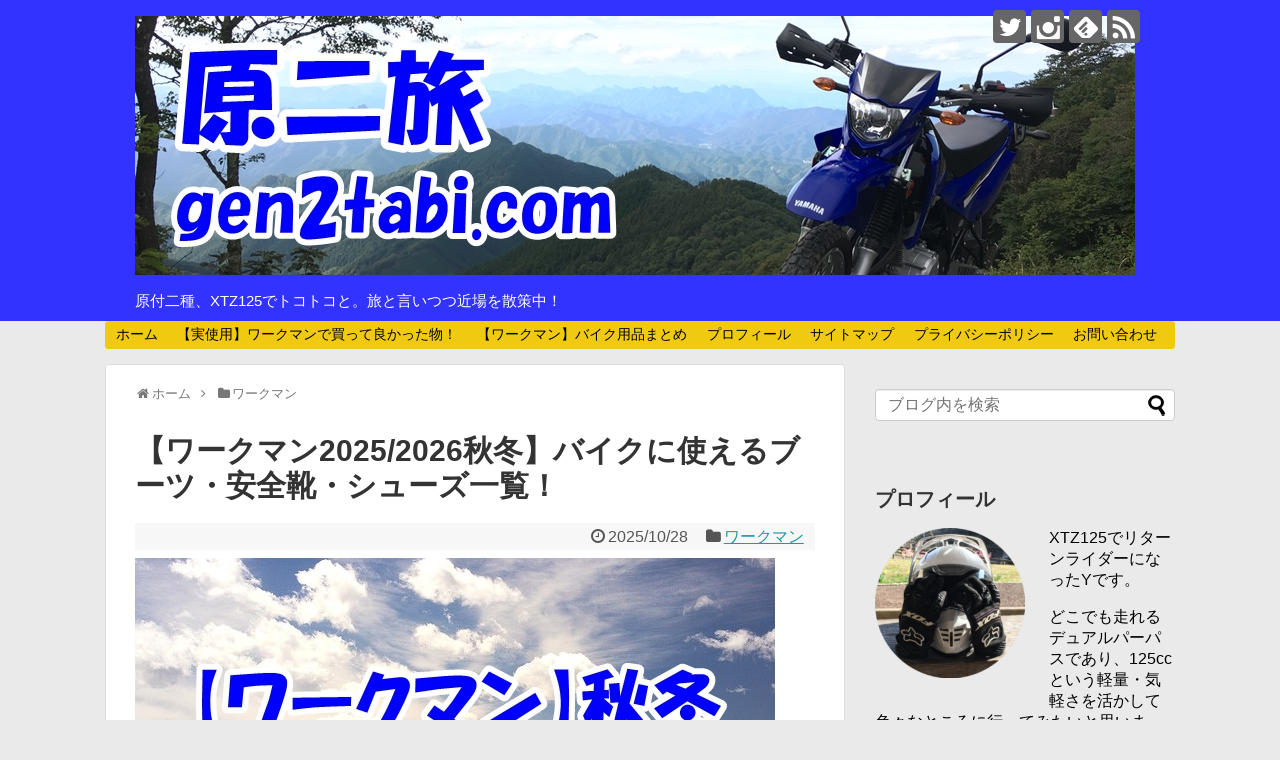

--- FILE ---
content_type: text/html; charset=UTF-8
request_url: https://gen2tabi.com/archives/1369
body_size: 28955
content:
<!DOCTYPE html>
<html lang="ja">
<head>
	<!-- Google tag (gtag.js) -->
<script async src="https://www.googletagmanager.com/gtag/js?id=G-7Q7RB1C8ZW"></script>
<script>
  window.dataLayer = window.dataLayer || [];
  function gtag(){dataLayer.push(arguments);}
  gtag('js', new Date());

  gtag('config', 'G-7Q7RB1C8ZW');
</script>
	
	<script async src="//pagead2.googlesyndication.com/pagead/js/adsbygoogle.js"></script>
<script>
     (adsbygoogle = window.adsbygoogle || []).push({
          google_ad_client: "ca-pub-3319610015241959",
          enable_page_level_ads: true
     });
</script>
	<meta name="google-site-verification" content="VD6MDrD8o7yle4xtxC0FK2C1D3fcgENXN6S0h5zTiuI" />
<meta charset="UTF-8">
  <meta name="viewport" content="width=device-width,initial-scale=1.0">
<link rel="alternate" type="application/rss+xml" title="原二旅 RSS Feed" href="https://gen2tabi.com/feed" />
<link rel="pingback" href="https://gen2tabi.com/xmlrpc.php" />
<link rel="amphtml" href="https://gen2tabi.com/archives/1369?amp=1">
<meta name="description" content="大人気となったワークマンの2025年秋冬カタログが発表されています。その中からバイクに使えそうな製品を見繕ってみたいと思います！最近は「バイク用」を謳う製品や、明らかにバイクを意識した商品も出てきていますが、かつてのように作業着の中からバイ" />
<meta name="keywords" content="ワークマン" />
<!-- OGP -->
<meta property="og:type" content="article">
<meta property="og:description" content="大人気となったワークマンの2025年秋冬カタログが発表されています。その中からバイクに使えそうな製品を見繕ってみたいと思います！最近は「バイク用」を謳う製品や、明らかにバイクを意識した商品も出てきていますが、かつてのように作業着の中からバイ">
<meta property="og:title" content="【ワークマン2025/2026秋冬】バイクに使えるブーツ・安全靴・シューズ一覧！">
<meta property="og:url" content="https://gen2tabi.com/archives/1369">
<meta property="og:image" content="https://gen2tabi.com/wp-content/uploads/2022/09/1111.jpg">
<meta property="og:site_name" content="原二旅">
<meta property="og:locale" content="ja_JP">
<!-- /OGP -->
<!-- Twitter Card -->
<meta name="twitter:card" content="summary">
<meta name="twitter:description" content="大人気となったワークマンの2025年秋冬カタログが発表されています。その中からバイクに使えそうな製品を見繕ってみたいと思います！最近は「バイク用」を謳う製品や、明らかにバイクを意識した商品も出てきていますが、かつてのように作業着の中からバイ">
<meta name="twitter:title" content="【ワークマン2025/2026秋冬】バイクに使えるブーツ・安全靴・シューズ一覧！">
<meta name="twitter:url" content="https://gen2tabi.com/archives/1369">
<meta name="twitter:image" content="https://gen2tabi.com/wp-content/uploads/2022/09/1111.jpg">
<meta name="twitter:domain" content="gen2tabi.com">
<meta name="twitter:creator" content="@gen2tabi">
<meta name="twitter:site" content="@gen2tabi">
<!-- /Twitter Card -->

<title>【ワークマン2025/2026秋冬】バイクに使えるブーツ・安全靴・シューズ一覧！</title>
<meta name='robots' content='max-image-preview:large' />
	<style>img:is([sizes="auto" i], [sizes^="auto," i]) { contain-intrinsic-size: 3000px 1500px }</style>
	<link rel='dns-prefetch' href='//secure.gravatar.com' />
<link rel='dns-prefetch' href='//stats.wp.com' />
<link rel='dns-prefetch' href='//v0.wordpress.com' />
<link rel="alternate" type="application/rss+xml" title="原二旅 &raquo; フィード" href="https://gen2tabi.com/feed" />
<link rel="alternate" type="application/rss+xml" title="原二旅 &raquo; コメントフィード" href="https://gen2tabi.com/comments/feed" />
<link rel="alternate" type="application/rss+xml" title="原二旅 &raquo; 【ワークマン2025/2026秋冬】バイクに使えるブーツ・安全靴・シューズ一覧！ のコメントのフィード" href="https://gen2tabi.com/archives/1369/feed" />
<script type="text/javascript">
/* <![CDATA[ */
window._wpemojiSettings = {"baseUrl":"https:\/\/s.w.org\/images\/core\/emoji\/16.0.1\/72x72\/","ext":".png","svgUrl":"https:\/\/s.w.org\/images\/core\/emoji\/16.0.1\/svg\/","svgExt":".svg","source":{"concatemoji":"https:\/\/gen2tabi.com\/wp-includes\/js\/wp-emoji-release.min.js?ver=6.8.3"}};
/*! This file is auto-generated */
!function(s,n){var o,i,e;function c(e){try{var t={supportTests:e,timestamp:(new Date).valueOf()};sessionStorage.setItem(o,JSON.stringify(t))}catch(e){}}function p(e,t,n){e.clearRect(0,0,e.canvas.width,e.canvas.height),e.fillText(t,0,0);var t=new Uint32Array(e.getImageData(0,0,e.canvas.width,e.canvas.height).data),a=(e.clearRect(0,0,e.canvas.width,e.canvas.height),e.fillText(n,0,0),new Uint32Array(e.getImageData(0,0,e.canvas.width,e.canvas.height).data));return t.every(function(e,t){return e===a[t]})}function u(e,t){e.clearRect(0,0,e.canvas.width,e.canvas.height),e.fillText(t,0,0);for(var n=e.getImageData(16,16,1,1),a=0;a<n.data.length;a++)if(0!==n.data[a])return!1;return!0}function f(e,t,n,a){switch(t){case"flag":return n(e,"\ud83c\udff3\ufe0f\u200d\u26a7\ufe0f","\ud83c\udff3\ufe0f\u200b\u26a7\ufe0f")?!1:!n(e,"\ud83c\udde8\ud83c\uddf6","\ud83c\udde8\u200b\ud83c\uddf6")&&!n(e,"\ud83c\udff4\udb40\udc67\udb40\udc62\udb40\udc65\udb40\udc6e\udb40\udc67\udb40\udc7f","\ud83c\udff4\u200b\udb40\udc67\u200b\udb40\udc62\u200b\udb40\udc65\u200b\udb40\udc6e\u200b\udb40\udc67\u200b\udb40\udc7f");case"emoji":return!a(e,"\ud83e\udedf")}return!1}function g(e,t,n,a){var r="undefined"!=typeof WorkerGlobalScope&&self instanceof WorkerGlobalScope?new OffscreenCanvas(300,150):s.createElement("canvas"),o=r.getContext("2d",{willReadFrequently:!0}),i=(o.textBaseline="top",o.font="600 32px Arial",{});return e.forEach(function(e){i[e]=t(o,e,n,a)}),i}function t(e){var t=s.createElement("script");t.src=e,t.defer=!0,s.head.appendChild(t)}"undefined"!=typeof Promise&&(o="wpEmojiSettingsSupports",i=["flag","emoji"],n.supports={everything:!0,everythingExceptFlag:!0},e=new Promise(function(e){s.addEventListener("DOMContentLoaded",e,{once:!0})}),new Promise(function(t){var n=function(){try{var e=JSON.parse(sessionStorage.getItem(o));if("object"==typeof e&&"number"==typeof e.timestamp&&(new Date).valueOf()<e.timestamp+604800&&"object"==typeof e.supportTests)return e.supportTests}catch(e){}return null}();if(!n){if("undefined"!=typeof Worker&&"undefined"!=typeof OffscreenCanvas&&"undefined"!=typeof URL&&URL.createObjectURL&&"undefined"!=typeof Blob)try{var e="postMessage("+g.toString()+"("+[JSON.stringify(i),f.toString(),p.toString(),u.toString()].join(",")+"));",a=new Blob([e],{type:"text/javascript"}),r=new Worker(URL.createObjectURL(a),{name:"wpTestEmojiSupports"});return void(r.onmessage=function(e){c(n=e.data),r.terminate(),t(n)})}catch(e){}c(n=g(i,f,p,u))}t(n)}).then(function(e){for(var t in e)n.supports[t]=e[t],n.supports.everything=n.supports.everything&&n.supports[t],"flag"!==t&&(n.supports.everythingExceptFlag=n.supports.everythingExceptFlag&&n.supports[t]);n.supports.everythingExceptFlag=n.supports.everythingExceptFlag&&!n.supports.flag,n.DOMReady=!1,n.readyCallback=function(){n.DOMReady=!0}}).then(function(){return e}).then(function(){var e;n.supports.everything||(n.readyCallback(),(e=n.source||{}).concatemoji?t(e.concatemoji):e.wpemoji&&e.twemoji&&(t(e.twemoji),t(e.wpemoji)))}))}((window,document),window._wpemojiSettings);
/* ]]> */
</script>
<link rel='stylesheet' id='simplicity-style-css' href='https://gen2tabi.com/wp-content/themes/simplicity2/style.css?ver=6.8.3&#038;fver=20200124065204' type='text/css' media='all' />
<link rel='stylesheet' id='responsive-style-css' href='https://gen2tabi.com/wp-content/themes/simplicity2/css/responsive-pc.css?ver=6.8.3&#038;fver=20200124065205' type='text/css' media='all' />
<link rel='stylesheet' id='font-awesome-style-css' href='https://gen2tabi.com/wp-content/themes/simplicity2/webfonts/css/font-awesome.min.css?ver=6.8.3&#038;fver=20200124065224' type='text/css' media='all' />
<link rel='stylesheet' id='icomoon-style-css' href='https://gen2tabi.com/wp-content/themes/simplicity2/webfonts/icomoon/style.css?ver=6.8.3&#038;fver=20200124065225' type='text/css' media='all' />
<link rel='stylesheet' id='responsive-mode-style-css' href='https://gen2tabi.com/wp-content/themes/simplicity2/responsive.css?ver=6.8.3&#038;fver=20200124065203' type='text/css' media='all' />
<link rel='stylesheet' id='narrow-style-css' href='https://gen2tabi.com/wp-content/themes/simplicity2/css/narrow.css?ver=6.8.3&#038;fver=20200124065205' type='text/css' media='all' />
<link rel='stylesheet' id='media-style-css' href='https://gen2tabi.com/wp-content/themes/simplicity2/css/media.css?ver=6.8.3&#038;fver=20200124065205' type='text/css' media='all' />
<link rel='stylesheet' id='slicknav-style-css' href='https://gen2tabi.com/wp-content/themes/simplicity2/css/slicknav.css?ver=6.8.3&#038;fver=20200124065205' type='text/css' media='all' />
<link rel='stylesheet' id='extension-style-css' href='https://gen2tabi.com/wp-content/themes/simplicity2/css/extension.css?ver=6.8.3&#038;fver=20200124065205' type='text/css' media='all' />
<style id='extension-style-inline-css' type='text/css'>
#header{background-color:#33f}#site-title a{color:#fff}#site-description{color:#fff}#navi ul,#navi ul.sub-menu,#navi ul.children{background-color:#efca10;border-color:#efca10}#navi ul li a{color:#000}#mobile-menu a{color:#fff}#footer{background-color:#33f}#main .entry{width:320px;height:420px;overflow:hidden;float:left;clear:none;margin:10px 9px 0 10px}.entry-thumb{float:none;margin-right:0;text-align:center;margin-bottom:0}.entry-thumb img{margin-bottom:0}.entry-card-content{margin-left:0}.entry h2{margin-top:0;padding-top:5px;font-size:18px;overflow:hidden}.entry-snippet{height:48px;overflow:hidden}@media screen and (max-width:440px){#main .entry{height:auto}} .blog-card-wide{width:calc(100% - 40px);margin:20px}@media screen and (max-width:639px){.article br{display:block}}#site-title{margin-right:0}
</style>
<link rel='stylesheet' id='child-style-css' href='https://gen2tabi.com/wp-content/themes/simplicity2-child/style.css?ver=6.8.3&#038;fver=20190322090321' type='text/css' media='all' />
<link rel='stylesheet' id='child-responsive-mode-style-css' href='https://gen2tabi.com/wp-content/themes/simplicity2-child/responsive.css?ver=6.8.3&#038;fver=20190322090321' type='text/css' media='all' />
<link rel='stylesheet' id='print-style-css' href='https://gen2tabi.com/wp-content/themes/simplicity2/css/print.css?ver=6.8.3&#038;fver=20200124065205' type='text/css' media='print' />
<link rel='stylesheet' id='sns-twitter-type-style-css' href='https://gen2tabi.com/wp-content/themes/simplicity2/css/sns-twitter-type.css?ver=6.8.3&#038;fver=20200124065205' type='text/css' media='all' />
<style id='wp-emoji-styles-inline-css' type='text/css'>

	img.wp-smiley, img.emoji {
		display: inline !important;
		border: none !important;
		box-shadow: none !important;
		height: 1em !important;
		width: 1em !important;
		margin: 0 0.07em !important;
		vertical-align: -0.1em !important;
		background: none !important;
		padding: 0 !important;
	}
</style>
<link rel='stylesheet' id='wp-block-library-css' href='https://gen2tabi.com/wp-includes/css/dist/block-library/style.min.css?ver=6.8.3' type='text/css' media='all' />
<style id='wp-block-library-inline-css' type='text/css'>
.has-text-align-justify{text-align:justify;}
</style>
<style id='classic-theme-styles-inline-css' type='text/css'>
/*! This file is auto-generated */
.wp-block-button__link{color:#fff;background-color:#32373c;border-radius:9999px;box-shadow:none;text-decoration:none;padding:calc(.667em + 2px) calc(1.333em + 2px);font-size:1.125em}.wp-block-file__button{background:#32373c;color:#fff;text-decoration:none}
</style>
<link rel='stylesheet' id='mediaelement-css' href='https://gen2tabi.com/wp-includes/js/mediaelement/mediaelementplayer-legacy.min.css?ver=4.2.17' type='text/css' media='all' />
<link rel='stylesheet' id='wp-mediaelement-css' href='https://gen2tabi.com/wp-includes/js/mediaelement/wp-mediaelement.min.css?ver=6.8.3' type='text/css' media='all' />
<link rel='stylesheet' id='quads-style-css-css' href='https://gen2tabi.com/wp-content/plugins/quick-adsense-reloaded/includes/gutenberg/dist/blocks.style.build.css?ver=2.0.94&#038;fver=20250930074449' type='text/css' media='all' />
<style id='global-styles-inline-css' type='text/css'>
:root{--wp--preset--aspect-ratio--square: 1;--wp--preset--aspect-ratio--4-3: 4/3;--wp--preset--aspect-ratio--3-4: 3/4;--wp--preset--aspect-ratio--3-2: 3/2;--wp--preset--aspect-ratio--2-3: 2/3;--wp--preset--aspect-ratio--16-9: 16/9;--wp--preset--aspect-ratio--9-16: 9/16;--wp--preset--color--black: #000000;--wp--preset--color--cyan-bluish-gray: #abb8c3;--wp--preset--color--white: #ffffff;--wp--preset--color--pale-pink: #f78da7;--wp--preset--color--vivid-red: #cf2e2e;--wp--preset--color--luminous-vivid-orange: #ff6900;--wp--preset--color--luminous-vivid-amber: #fcb900;--wp--preset--color--light-green-cyan: #7bdcb5;--wp--preset--color--vivid-green-cyan: #00d084;--wp--preset--color--pale-cyan-blue: #8ed1fc;--wp--preset--color--vivid-cyan-blue: #0693e3;--wp--preset--color--vivid-purple: #9b51e0;--wp--preset--gradient--vivid-cyan-blue-to-vivid-purple: linear-gradient(135deg,rgba(6,147,227,1) 0%,rgb(155,81,224) 100%);--wp--preset--gradient--light-green-cyan-to-vivid-green-cyan: linear-gradient(135deg,rgb(122,220,180) 0%,rgb(0,208,130) 100%);--wp--preset--gradient--luminous-vivid-amber-to-luminous-vivid-orange: linear-gradient(135deg,rgba(252,185,0,1) 0%,rgba(255,105,0,1) 100%);--wp--preset--gradient--luminous-vivid-orange-to-vivid-red: linear-gradient(135deg,rgba(255,105,0,1) 0%,rgb(207,46,46) 100%);--wp--preset--gradient--very-light-gray-to-cyan-bluish-gray: linear-gradient(135deg,rgb(238,238,238) 0%,rgb(169,184,195) 100%);--wp--preset--gradient--cool-to-warm-spectrum: linear-gradient(135deg,rgb(74,234,220) 0%,rgb(151,120,209) 20%,rgb(207,42,186) 40%,rgb(238,44,130) 60%,rgb(251,105,98) 80%,rgb(254,248,76) 100%);--wp--preset--gradient--blush-light-purple: linear-gradient(135deg,rgb(255,206,236) 0%,rgb(152,150,240) 100%);--wp--preset--gradient--blush-bordeaux: linear-gradient(135deg,rgb(254,205,165) 0%,rgb(254,45,45) 50%,rgb(107,0,62) 100%);--wp--preset--gradient--luminous-dusk: linear-gradient(135deg,rgb(255,203,112) 0%,rgb(199,81,192) 50%,rgb(65,88,208) 100%);--wp--preset--gradient--pale-ocean: linear-gradient(135deg,rgb(255,245,203) 0%,rgb(182,227,212) 50%,rgb(51,167,181) 100%);--wp--preset--gradient--electric-grass: linear-gradient(135deg,rgb(202,248,128) 0%,rgb(113,206,126) 100%);--wp--preset--gradient--midnight: linear-gradient(135deg,rgb(2,3,129) 0%,rgb(40,116,252) 100%);--wp--preset--font-size--small: 13px;--wp--preset--font-size--medium: 20px;--wp--preset--font-size--large: 36px;--wp--preset--font-size--x-large: 42px;--wp--preset--spacing--20: 0.44rem;--wp--preset--spacing--30: 0.67rem;--wp--preset--spacing--40: 1rem;--wp--preset--spacing--50: 1.5rem;--wp--preset--spacing--60: 2.25rem;--wp--preset--spacing--70: 3.38rem;--wp--preset--spacing--80: 5.06rem;--wp--preset--shadow--natural: 6px 6px 9px rgba(0, 0, 0, 0.2);--wp--preset--shadow--deep: 12px 12px 50px rgba(0, 0, 0, 0.4);--wp--preset--shadow--sharp: 6px 6px 0px rgba(0, 0, 0, 0.2);--wp--preset--shadow--outlined: 6px 6px 0px -3px rgba(255, 255, 255, 1), 6px 6px rgba(0, 0, 0, 1);--wp--preset--shadow--crisp: 6px 6px 0px rgba(0, 0, 0, 1);}:where(.is-layout-flex){gap: 0.5em;}:where(.is-layout-grid){gap: 0.5em;}body .is-layout-flex{display: flex;}.is-layout-flex{flex-wrap: wrap;align-items: center;}.is-layout-flex > :is(*, div){margin: 0;}body .is-layout-grid{display: grid;}.is-layout-grid > :is(*, div){margin: 0;}:where(.wp-block-columns.is-layout-flex){gap: 2em;}:where(.wp-block-columns.is-layout-grid){gap: 2em;}:where(.wp-block-post-template.is-layout-flex){gap: 1.25em;}:where(.wp-block-post-template.is-layout-grid){gap: 1.25em;}.has-black-color{color: var(--wp--preset--color--black) !important;}.has-cyan-bluish-gray-color{color: var(--wp--preset--color--cyan-bluish-gray) !important;}.has-white-color{color: var(--wp--preset--color--white) !important;}.has-pale-pink-color{color: var(--wp--preset--color--pale-pink) !important;}.has-vivid-red-color{color: var(--wp--preset--color--vivid-red) !important;}.has-luminous-vivid-orange-color{color: var(--wp--preset--color--luminous-vivid-orange) !important;}.has-luminous-vivid-amber-color{color: var(--wp--preset--color--luminous-vivid-amber) !important;}.has-light-green-cyan-color{color: var(--wp--preset--color--light-green-cyan) !important;}.has-vivid-green-cyan-color{color: var(--wp--preset--color--vivid-green-cyan) !important;}.has-pale-cyan-blue-color{color: var(--wp--preset--color--pale-cyan-blue) !important;}.has-vivid-cyan-blue-color{color: var(--wp--preset--color--vivid-cyan-blue) !important;}.has-vivid-purple-color{color: var(--wp--preset--color--vivid-purple) !important;}.has-black-background-color{background-color: var(--wp--preset--color--black) !important;}.has-cyan-bluish-gray-background-color{background-color: var(--wp--preset--color--cyan-bluish-gray) !important;}.has-white-background-color{background-color: var(--wp--preset--color--white) !important;}.has-pale-pink-background-color{background-color: var(--wp--preset--color--pale-pink) !important;}.has-vivid-red-background-color{background-color: var(--wp--preset--color--vivid-red) !important;}.has-luminous-vivid-orange-background-color{background-color: var(--wp--preset--color--luminous-vivid-orange) !important;}.has-luminous-vivid-amber-background-color{background-color: var(--wp--preset--color--luminous-vivid-amber) !important;}.has-light-green-cyan-background-color{background-color: var(--wp--preset--color--light-green-cyan) !important;}.has-vivid-green-cyan-background-color{background-color: var(--wp--preset--color--vivid-green-cyan) !important;}.has-pale-cyan-blue-background-color{background-color: var(--wp--preset--color--pale-cyan-blue) !important;}.has-vivid-cyan-blue-background-color{background-color: var(--wp--preset--color--vivid-cyan-blue) !important;}.has-vivid-purple-background-color{background-color: var(--wp--preset--color--vivid-purple) !important;}.has-black-border-color{border-color: var(--wp--preset--color--black) !important;}.has-cyan-bluish-gray-border-color{border-color: var(--wp--preset--color--cyan-bluish-gray) !important;}.has-white-border-color{border-color: var(--wp--preset--color--white) !important;}.has-pale-pink-border-color{border-color: var(--wp--preset--color--pale-pink) !important;}.has-vivid-red-border-color{border-color: var(--wp--preset--color--vivid-red) !important;}.has-luminous-vivid-orange-border-color{border-color: var(--wp--preset--color--luminous-vivid-orange) !important;}.has-luminous-vivid-amber-border-color{border-color: var(--wp--preset--color--luminous-vivid-amber) !important;}.has-light-green-cyan-border-color{border-color: var(--wp--preset--color--light-green-cyan) !important;}.has-vivid-green-cyan-border-color{border-color: var(--wp--preset--color--vivid-green-cyan) !important;}.has-pale-cyan-blue-border-color{border-color: var(--wp--preset--color--pale-cyan-blue) !important;}.has-vivid-cyan-blue-border-color{border-color: var(--wp--preset--color--vivid-cyan-blue) !important;}.has-vivid-purple-border-color{border-color: var(--wp--preset--color--vivid-purple) !important;}.has-vivid-cyan-blue-to-vivid-purple-gradient-background{background: var(--wp--preset--gradient--vivid-cyan-blue-to-vivid-purple) !important;}.has-light-green-cyan-to-vivid-green-cyan-gradient-background{background: var(--wp--preset--gradient--light-green-cyan-to-vivid-green-cyan) !important;}.has-luminous-vivid-amber-to-luminous-vivid-orange-gradient-background{background: var(--wp--preset--gradient--luminous-vivid-amber-to-luminous-vivid-orange) !important;}.has-luminous-vivid-orange-to-vivid-red-gradient-background{background: var(--wp--preset--gradient--luminous-vivid-orange-to-vivid-red) !important;}.has-very-light-gray-to-cyan-bluish-gray-gradient-background{background: var(--wp--preset--gradient--very-light-gray-to-cyan-bluish-gray) !important;}.has-cool-to-warm-spectrum-gradient-background{background: var(--wp--preset--gradient--cool-to-warm-spectrum) !important;}.has-blush-light-purple-gradient-background{background: var(--wp--preset--gradient--blush-light-purple) !important;}.has-blush-bordeaux-gradient-background{background: var(--wp--preset--gradient--blush-bordeaux) !important;}.has-luminous-dusk-gradient-background{background: var(--wp--preset--gradient--luminous-dusk) !important;}.has-pale-ocean-gradient-background{background: var(--wp--preset--gradient--pale-ocean) !important;}.has-electric-grass-gradient-background{background: var(--wp--preset--gradient--electric-grass) !important;}.has-midnight-gradient-background{background: var(--wp--preset--gradient--midnight) !important;}.has-small-font-size{font-size: var(--wp--preset--font-size--small) !important;}.has-medium-font-size{font-size: var(--wp--preset--font-size--medium) !important;}.has-large-font-size{font-size: var(--wp--preset--font-size--large) !important;}.has-x-large-font-size{font-size: var(--wp--preset--font-size--x-large) !important;}
:where(.wp-block-post-template.is-layout-flex){gap: 1.25em;}:where(.wp-block-post-template.is-layout-grid){gap: 1.25em;}
:where(.wp-block-columns.is-layout-flex){gap: 2em;}:where(.wp-block-columns.is-layout-grid){gap: 2em;}
:root :where(.wp-block-pullquote){font-size: 1.5em;line-height: 1.6;}
</style>
<link rel='stylesheet' id='contact-form-7-css' href='https://gen2tabi.com/wp-content/plugins/contact-form-7/includes/css/styles.css?ver=6.1.2&#038;fver=20250930074501' type='text/css' media='all' />
<link rel='stylesheet' id='toc-screen-css' href='https://gen2tabi.com/wp-content/plugins/table-of-contents-plus/screen.min.css?ver=2411.1&#038;fver=20250930074504' type='text/css' media='all' />
<link rel='stylesheet' id='jetpack_css-css' href='https://gen2tabi.com/wp-content/plugins/jetpack/css/jetpack.css?ver=12.9.4&#038;fver=20241014035538' type='text/css' media='all' />
<style id='quads-styles-inline-css' type='text/css'>

    .quads-location ins.adsbygoogle {
        background: transparent !important;
    }.quads-location .quads_rotator_img{ opacity:1 !important;}
    .quads.quads_ad_container { display: grid; grid-template-columns: auto; grid-gap: 10px; padding: 10px; }
    .grid_image{animation: fadeIn 0.5s;-webkit-animation: fadeIn 0.5s;-moz-animation: fadeIn 0.5s;
        -o-animation: fadeIn 0.5s;-ms-animation: fadeIn 0.5s;}
    .quads-ad-label { font-size: 12px; text-align: center; color: #333;}
    .quads_click_impression { display: none;} .quads-location, .quads-ads-space{max-width:100%;} @media only screen and (max-width: 480px) { .quads-ads-space, .penci-builder-element .quads-ads-space{max-width:340px;}}
</style>
<script type="text/javascript" src="https://gen2tabi.com/wp-includes/js/jquery/jquery.min.js?ver=3.7.1" id="jquery-core-js"></script>
<script type="text/javascript" src="https://gen2tabi.com/wp-includes/js/jquery/jquery-migrate.min.js?ver=3.4.1" id="jquery-migrate-js"></script>
<link rel="canonical" href="https://gen2tabi.com/archives/1369" />
<link rel='shortlink' href='https://wp.me/paPA3T-m5' />
<link rel="alternate" title="oEmbed (JSON)" type="application/json+oembed" href="https://gen2tabi.com/wp-json/oembed/1.0/embed?url=https%3A%2F%2Fgen2tabi.com%2Farchives%2F1369" />
<link rel="alternate" title="oEmbed (XML)" type="text/xml+oembed" href="https://gen2tabi.com/wp-json/oembed/1.0/embed?url=https%3A%2F%2Fgen2tabi.com%2Farchives%2F1369&#038;format=xml" />
	<style>img#wpstats{display:none}</style>
		<script>document.cookie = 'quads_browser_width='+screen.width;</script><link rel="llms-sitemap" href="https://gen2tabi.com/llms.txt" />
<style type="text/css">.broken_link, a.broken_link {
	text-decoration: line-through;
}</style><style type="text/css" id="custom-background-css">
body.custom-background { background-color: #eaeaea; }
</style>
	
<!-- Jetpack Open Graph Tags -->
<meta property="og:type" content="article" />
<meta property="og:title" content="【ワークマン2025/2026秋冬】バイクに使えるブーツ・安全靴・シューズ一覧！" />
<meta property="og:url" content="https://gen2tabi.com/archives/1369" />
<meta property="og:description" content="大人気となったワークマンの2025年秋冬カタログが発表されています。 その中からバイクに使えそうな製品を見繕っ&hellip;" />
<meta property="article:published_time" content="2025-10-28T06:39:25+00:00" />
<meta property="article:modified_time" content="2025-10-28T06:40:02+00:00" />
<meta property="og:site_name" content="原二旅" />
<meta property="og:image" content="https://gen2tabi.com/wp-content/uploads/2022/09/1111.jpg" />
<meta property="og:image:width" content="640" />
<meta property="og:image:height" content="426" />
<meta property="og:image:alt" content="" />
<meta property="og:locale" content="ja_JP" />
<meta name="twitter:creator" content="@gen2tabi" />
<meta name="twitter:text:title" content="【ワークマン2025/2026秋冬】バイクに使えるブーツ・安全靴・シューズ一覧！" />
<meta name="twitter:image" content="https://gen2tabi.com/wp-content/uploads/2022/09/1111.jpg?w=640" />
<meta name="twitter:card" content="summary_large_image" />

<!-- End Jetpack Open Graph Tags -->
<link rel="icon" href="https://gen2tabi.com/wp-content/uploads/2019/12/cropped-Aw7XvWBfw4dpRKc1577414261_1577414648-32x32.png" sizes="32x32" />
<link rel="icon" href="https://gen2tabi.com/wp-content/uploads/2019/12/cropped-Aw7XvWBfw4dpRKc1577414261_1577414648-192x192.png" sizes="192x192" />
<link rel="apple-touch-icon" href="https://gen2tabi.com/wp-content/uploads/2019/12/cropped-Aw7XvWBfw4dpRKc1577414261_1577414648-180x180.png" />
<meta name="msapplication-TileImage" content="https://gen2tabi.com/wp-content/uploads/2019/12/cropped-Aw7XvWBfw4dpRKc1577414261_1577414648-270x270.png" />
<link rel="stylesheet" type="text/css" id="wp-custom-css" href="https://gen2tabi.com/?custom-css=0a245229fb" />	<script async custom-element="amp-auto-ads"
        src="https://cdn.ampproject.org/v0/amp-auto-ads-0.1.js">
</script>
</head>
  <body class="wp-singular post-template-default single single-post postid-1369 single-format-standard custom-background wp-theme-simplicity2 wp-child-theme-simplicity2-child categoryid-25" itemscope itemtype="https://schema.org/WebPage">
	  <amp-auto-ads type="adsense"
        data-ad-client="ca-pub-3319610015241959">
</amp-auto-ads>
    <div id="container">

      <!-- header -->
      <header itemscope itemtype="https://schema.org/WPHeader">
        <div id="header" class="clearfix">
          <div id="header-in">

                        <div id="h-top">
              
              <div class="alignleft top-title-catchphrase">
                <!-- サイトのタイトル -->
<p id="site-title" itemscope itemtype="https://schema.org/Organization">
  <a href="https://gen2tabi.com/"><img src="https://gen2tabi.com/wp-content/uploads/2019/09/f08ce2fde66647c1ddde1eb160973932.jpg" alt="原二旅" class="site-title-img" /></a></p>
<!-- サイトの概要 -->
<p id="site-description">
  原付二種、XTZ125でトコトコと。旅と言いつつ近場を散策中！</p>
              </div>

              <div class="alignright top-sns-follows">
                                <!-- SNSページ -->
<div class="sns-pages">
<p class="sns-follow-msg">フォローする</p>
<ul class="snsp">
<li class="twitter-page"><a href="//twitter.com/gen2tabi" target="_blank" title="Twitterをフォロー" rel="nofollow"><span class="icon-twitter-logo"></span></a></li><li class="instagram-page"><a href="//instagram.com/gen2tabi" target="_blank" title="Instagramをフォロー" rel="nofollow"><span class="icon-instagram-logo"></span></a></li><li class="feedly-page"><a href="//feedly.com/i/subscription/feed/https://gen2tabi.com/feed" target="blank" title="feedlyで更新情報を購読" rel="nofollow"><span class="icon-feedly-logo"></span></a></li><li class="rss-page"><a href="https://gen2tabi.com/feed" target="_blank" title="RSSで更新情報をフォロー" rel="nofollow"><span class="icon-rss-logo"></span></a></li>  </ul>
</div>
                              </div>

            </div><!-- /#h-top -->
          </div><!-- /#header-in -->
        </div><!-- /#header -->
      </header>

      <!-- Navigation -->
<nav itemscope itemtype="https://schema.org/SiteNavigationElement">
  <div id="navi">
      	<div id="navi-in">
      <div class="menu-%e3%82%b0%e3%83%ad%e3%83%bc%e3%83%90%e3%83%ab%e3%83%a1%e3%83%8b%e3%83%a5%e3%83%bc-container"><ul id="menu-%e3%82%b0%e3%83%ad%e3%83%bc%e3%83%90%e3%83%ab%e3%83%a1%e3%83%8b%e3%83%a5%e3%83%bc" class="menu"><li id="menu-item-17" class="menu-item menu-item-type-custom menu-item-object-custom menu-item-home menu-item-17"><a href="http://gen2tabi.com">ホーム</a></li>
<li id="menu-item-1009" class="menu-item menu-item-type-post_type menu-item-object-post menu-item-1009"><a href="https://gen2tabi.com/archives/269">【実使用】ワークマンで買って良かった物！</a></li>
<li id="menu-item-1027" class="menu-item menu-item-type-post_type menu-item-object-page menu-item-1027"><a href="https://gen2tabi.com/page-1010">【ワークマン】バイク用品まとめ</a></li>
<li id="menu-item-566" class="menu-item menu-item-type-post_type menu-item-object-page menu-item-566"><a href="https://gen2tabi.com/page-560">プロフィール</a></li>
<li id="menu-item-21" class="menu-item menu-item-type-post_type menu-item-object-page menu-item-21"><a href="https://gen2tabi.com/page-19">サイトマップ</a></li>
<li id="menu-item-29" class="menu-item menu-item-type-post_type menu-item-object-page menu-item-privacy-policy menu-item-29"><a rel="privacy-policy" href="https://gen2tabi.com/page-26">プライバシーポリシー</a></li>
<li id="menu-item-18" class="menu-item menu-item-type-post_type menu-item-object-page menu-item-18"><a href="https://gen2tabi.com/page-14">お問い合わせ</a></li>
</ul></div>    </div><!-- /#navi-in -->
  </div><!-- /#navi -->
</nav>
<!-- /Navigation -->
      <!-- 本体部分 -->
      <div id="body">
        <div id="body-in" class="cf">

          
          <!-- main -->
          <main itemscope itemprop="mainContentOfPage">
            <div id="main" itemscope itemtype="https://schema.org/Blog">
  
  <div id="breadcrumb" class="breadcrumb breadcrumb-categor" itemscope itemtype="https://schema.org/BreadcrumbList"><div class="breadcrumb-home" itemscope itemtype="https://schema.org/ListItem" itemprop="itemListElement"><span class="fa fa-home fa-fw" aria-hidden="true"></span><a href="https://gen2tabi.com" itemprop="item"><span itemprop="name">ホーム</span></a><meta itemprop="position" content="1" /><span class="sp"><span class="fa fa-angle-right" aria-hidden="true"></span></span></div><div class="breadcrumb-item" itemscope itemtype="https://schema.org/ListItem" itemprop="itemListElement"><span class="fa fa-folder fa-fw" aria-hidden="true"></span><a href="https://gen2tabi.com/archives/category/%e3%83%af%e3%83%bc%e3%82%af%e3%83%9e%e3%83%b3" itemprop="item"><span itemprop="name">ワークマン</span></a><meta itemprop="position" content="2" /></div></div><!-- /#breadcrumb -->  <div id="post-1369" class="post-1369 post type-post status-publish format-standard has-post-thumbnail hentry category-25 tag-26 tag-56 tag-57">
  <article class="article">
  
  
  <header>
    <h1 class="entry-title">【ワークマン2025/2026秋冬】バイクに使えるブーツ・安全靴・シューズ一覧！</h1>


    
    <p class="post-meta">
            <span class="post-date"><span class="fa fa-clock-o fa-fw"></span><time class="entry-date date published updated" datetime="2025-10-28T15:39:25+09:00">2025/10/28</time></span>
    
      <span class="category"><span class="fa fa-folder fa-fw"></span><a href="https://gen2tabi.com/archives/category/%e3%83%af%e3%83%bc%e3%82%af%e3%83%9e%e3%83%b3" rel="category tag">ワークマン</a></span>

      
      
      
      
      
    </p>

    
    
    
      </header>

  <figure class="eye-catch">
    <img width="640" height="426" src="https://gen2tabi.com/wp-content/uploads/2022/09/1111.jpg" class="attachment-post-thumbnail size-post-thumbnail wp-post-image" alt="" decoding="async" fetchpriority="high" srcset="https://gen2tabi.com/wp-content/uploads/2022/09/1111.jpg 640w, https://gen2tabi.com/wp-content/uploads/2022/09/1111-300x200.jpg 300w, https://gen2tabi.com/wp-content/uploads/2022/09/1111-320x213.jpg 320w" sizes="(max-width: 640px) 100vw, 640px" /></figure>

  <div id="the-content" class="entry-content">
  
<!-- WP QUADS Content Ad Plugin v. 2.0.94 -->
<div class="quads-location quads-ad5" id="quads-ad5" style="float:none;margin:0px;">
※当サイトはアフィリエイト広告を利用しています。
<p> </p>
</div>
<div class="theContentWrap-ccc"><p>大人気となった<span class="marker">ワークマンの2025年秋冬カタログが発表</span>されています。</p>
<p>その中からバイクに使えそうな製品を見繕ってみたいと思います！</p>
<p>最近は「バイク用」を謳う製品や、明らかにバイクを意識した商品も出てきていますが、かつてのように作業着の中から<span class="marker">バイクに使えそうな商品を探すとお宝が見つかる</span>もの。</p>
<p>&ensp;</p>
<p>今回はそんな中から<span class="red">ブーツ・シューズ</span>を紹介します。</p>
<p>真冬に使える裏ボアや防寒ブーツを中心に、もう少し通年気味に使える商品との両方を見ていきましょう。</p>

<!-- WP QUADS Content Ad Plugin v. 2.0.94 -->
<div class="quads-location quads-ad2" id="quads-ad2" style="float:none;margin:30px 0 30px 0;text-align:center;">
スポンサーリンク</br>
<script async src="https://pagead2.googlesyndication.com/pagead/js/adsbygoogle.js"></script>
<!-- 原二旅（more下） -->
<ins class="adsbygoogle"
     style="display:block"
     data-ad-client="ca-pub-3319610015241959"
     data-ad-slot="5128343729"
     data-ad-format="rectangle"
     data-full-width-responsive="true"></ins>
<script>
(adsbygoogle = window.adsbygoogle || []).push({});
</script>

<amp-ad width="100vw" height=320 type="adsense" 
  data-ad-client="ca-pub-3319610015241959" 
  data-ad-slot="5128343729"
  data-auto-format="rspv"
  data-full-width>
    <div overflow></div>
</amp-ad>
</div>

  <!-- 広告 -->
                  <div id="toc_container" class="no_bullets"><p class="toc_title">Contents</p><ul class="toc_list"><li><a href="#20252026"><span class="toc_number toc_depth_1">1</span> 【ワークマン2025/2026秋冬】バイクに使えるブーツ・安全靴・シューズを紹介！（真冬用）</a><ul><li><a href="#G287_2900"><span class="toc_number toc_depth_2">1.1</span> G287 ガレラス防寒ミッドカット【2,900円】</a></li><li><a href="#509_2900"><span class="toc_number toc_depth_2">1.2</span> 509 ライザクト防寒ミドルカットセーフティ【2,900円】</a></li><li><a href="#6529_2780"><span class="toc_number toc_depth_2">1.3</span> 6529 防寒防水サファリシューズ【2,780円】</a></li></ul></li><li><a href="#20252026-2"><span class="toc_number toc_depth_1">2</span> 【ワークマン2025/2026秋冬】バイクに使えるブーツ・安全靴・シューズを紹介！（通年用）</a><ul><li><a href="#111_2900"><span class="toc_number toc_depth_2">2.1</span> 111 セーフティシューズ【2,900円】</a></li><li><a href="#501_2900"><span class="toc_number toc_depth_2">2.2</span> 501 セーフティシューズ【2,900円】</a></li><li><a href="#508_3300"><span class="toc_number toc_depth_2">2.3</span> 508 ライザクトストライカーマジックセーフティ【3,300円】</a></li><li><a href="#PCS2_33900"><span class="toc_number toc_depth_2">2.4</span> PCS2 プロコア3クォーターセーフティ【3,900円】</a></li><li><a href="#HS480_2500"><span class="toc_number toc_depth_2">2.5</span> HS480 アンクルフィットハイカットセーフティ【2,500円】</a></li><li><a href="#SH2024_3900"><span class="toc_number toc_depth_2">2.6</span> SH2024 ロッキー長編マジックセーフティシューズ【3,900円】</a></li><li><a href="#6527_1900"><span class="toc_number toc_depth_2">2.7</span> 6527 防水サファリシューズ【1,900円】</a></li></ul></li><li><a href="#i"><span class="toc_number toc_depth_1">3</span> まとめ</a></li></ul></div>
<h2><span id="20252026">【ワークマン2025/2026秋冬】バイクに使えるブーツ・安全靴・シューズを紹介！（真冬用）</span></h2>
<h3><span id="G287_2900">G287 ガレラス防寒ミッドカット【2,900円】</span></h3>
<p><img decoding="async" class="alignnone wp-image-2236 size-full" src="https://gen2tabi.com/wp-content/uploads/2024/09/7a92fd7760419137390adca90820cf75.png" alt="" width="932" height="778" srcset="https://gen2tabi.com/wp-content/uploads/2024/09/7a92fd7760419137390adca90820cf75.png 932w, https://gen2tabi.com/wp-content/uploads/2024/09/7a92fd7760419137390adca90820cf75-300x250.png 300w, https://gen2tabi.com/wp-content/uploads/2024/09/7a92fd7760419137390adca90820cf75-768x641.png 768w, https://gen2tabi.com/wp-content/uploads/2024/09/7a92fd7760419137390adca90820cf75-320x267.png 320w" sizes="(max-width: 932px) 100vw, 932px" /></p>
<p>→<a href="https://workman.jp/shop/goods/search.aspx?q=G287" target="_blank" rel="noopener">ワークマン公式オンラインショップはコチラ</a></p>
<p>&ensp;</p>
<p>こちらは確か2021年秋冬に新登場となった、<span class="red">ガレラス防寒ミッドカット</span>です。</p>
<p>ワークマンオリジナル商品ではなく、<span class="marker">有限会社サノシューさんのガレラスというブランドで展開されているシューズ</span>です。</p>
<p>「ガレラス」の他に安全靴などで定番の「ロッキー」もここの会社です。</p>
<p>&ensp;</p>
<p>2022年まではG282という品番でしたが、<span class="red">2023年よりG283に変更</span>されています。</p>
<p>それに伴い1,900円から<span class="red">2,500円に値上げ</span>となりましたが…変更点は不明。</p>
<p>2024年には品番は変更無しですが、<span class="marker">2,900円に値上げとなりました。</span></p>
<p>1,900円の時代を知っている人間からすると「高くなったなぁ…」と思いますが、2,900円でも十分お買い得な商品ではありますよ。</p>
<p>&ensp;</p>
<p>2025年ではG287に品番が変更。</p>
<p>見てわかる範囲では、<span class="red">ソールの横ラインが飴色から黒に変更されています</span>ね。</p>
<p>他にもソールのブロックパターンも違うような？</p>
<p>まだ現物が確認できていないので、他の変更点はわかりません。</p>
<p>&ensp;</p>
<p>見た目は登山靴にそっくりと言え、バイク用のブーツでもこういったスタイルの商品は多いですよね。</p>
<p>中は防寒の名に恥じないくらいに、凄いモフモフのボアが張られているのが特徴。</p>
<p>2022年にG282を購入しましたので詳細な<span class="red">レビュー記事</span>は下記をどうぞ。</p>
<p>品番が変わっているので変更点があるかもしれませんが…大差は無いと思います。</p>
<div class="blog-card internal-blog-card blog-card-thumbnail-left blog-card-wide cf"><div class="blog-card-thumbnail"><a href="https://gen2tabi.com/archives/1491" class="blog-card-thumbnail-link"><img width="100" height="100" src="https://gen2tabi.com/wp-content/uploads/2022/11/298f15251ee0500f17dc87a4fe83ea60-100x100.jpg" class="blog-card-thumb-image wp-post-image" alt="" srcset="https://gen2tabi.com/wp-content/uploads/2022/11/298f15251ee0500f17dc87a4fe83ea60-100x100.jpg 100w, https://gen2tabi.com/wp-content/uploads/2022/11/298f15251ee0500f17dc87a4fe83ea60-150x150.jpg 150w" sizes="(max-width: 100px) 100vw, 100px" /></a></div><div class="blog-card-content"><div class="blog-card-title"><a href="https://gen2tabi.com/archives/1491" class="blog-card-title-link">【ワークマン】ガレラス防寒ミッドカット G282をレビュー！</a></div><div class="blog-card-excerpt">みんな大好きワークマン！
2021年の秋冬カタログから掲載され、2021年にも探し回ったものの…結局発見できなかった防寒シューズです。
...</div></div><div class="blog-card-footer"><div class="blog-card-site">gen2tabi.com</div><div class="blog-card-hatebu"><a href="//b.hatena.ne.jp/entry/https://gen2tabi.com/archives/1491" rel="nofollow"><img src="//b.hatena.ne.jp/entry/image/https://gen2tabi.com/archives/1491" alt="" /></a></div><div class="blog-card-date">2022-11-02 17:19</div></div></div>
<h3><span id="509_2900">509 ライザクト防寒ミドルカットセーフティ【2,900円】</span></h3>
<p><img decoding="async" class="aligncenter wp-image-2237 size-full" src="https://gen2tabi.com/wp-content/uploads/2024/09/dfcfbfcbae72e944e61896790c0778a5.png" alt="" width="298" height="416" srcset="https://gen2tabi.com/wp-content/uploads/2024/09/dfcfbfcbae72e944e61896790c0778a5.png 298w, https://gen2tabi.com/wp-content/uploads/2024/09/dfcfbfcbae72e944e61896790c0778a5-215x300.png 215w" sizes="(max-width: 298px) 100vw, 298px" /></p>
<p>→<a href="https://workman.jp/shop/goods/search.aspx?q=%E3%83%A9%E3%82%A4%E3%82%B6%E3%82%AF%E3%83%88" target="_blank" rel="noopener">ワークマン公式オンラインショップはコチラ</a></p>
<p>&ensp;</p>
<p>こちらは冬向けの安全靴である、<span class="red">防寒ミドルカットセーフティシューズ</span>です。</p>
<p>昨年までは507という品番でしたが、2023年より509に変更。</p>
<p>そして<span class="marker">デザイン・機能も多少の変更が入っています。</span></p>
<p>2025年モデルはオフホワイトがなくなり、新色のグリーンが登場となっていますね。</p>
<p>&ensp;</p>
<p>デザインに関しては好みの問題だと思いますが…機能面では<span class="red">親指タフパッドが無くなった</span>のが痛い…。</p>
<p>決してバイク用ではないのでシフトパッドでは無いのですが、やはり何か付いているのと付いていないのとでは耐久性に差が。</p>
<p>毛足長めの裏ボアが採用されているので通常の安全靴よりも暖かく、寒くても固くなりにくいソール素材というのも気になるところです。</p>
<h3><span id="6529_2780">6529 防寒防水サファリシューズ【2,780円】</span></h3>
<p><img loading="lazy" decoding="async" class="alignnone wp-image-2238 size-full" src="https://gen2tabi.com/wp-content/uploads/2024/09/e91b4615952950e60ea7b1afe165bf37.png" alt="" width="934" height="749" srcset="https://gen2tabi.com/wp-content/uploads/2024/09/e91b4615952950e60ea7b1afe165bf37.png 934w, https://gen2tabi.com/wp-content/uploads/2024/09/e91b4615952950e60ea7b1afe165bf37-300x241.png 300w, https://gen2tabi.com/wp-content/uploads/2024/09/e91b4615952950e60ea7b1afe165bf37-768x616.png 768w, https://gen2tabi.com/wp-content/uploads/2024/09/e91b4615952950e60ea7b1afe165bf37-320x257.png 320w" sizes="auto, (max-width: 934px) 100vw, 934px" /></p>
<p>→<a href="https://workman.jp/shop/goods/search.aspx?q=%E9%98%B2%E5%AF%92%E9%98%B2%E6%B0%B4%E3%82%B5%E3%83%95%E3%82%A1%E3%83%AA" target="_blank" rel="noopener">ワークマン公式オンラインショップはコチラ</a></p>
<p>&ensp;</p>
<p>防水シューズとして話題になった防水サファリシューズの防寒タイプが、こちらの<span class="red">防寒防水サファリシューズ</span>。</p>
<p>合成ゴムでできており、パッと見はブーツに見えるものの…近くで見ると長靴というやつですね。</p>
<p>防寒では無い方の商品の話ですが、バイクで使うと足首の角度の問題か…結構水が入ってくると言われています。</p>
<p>こちらも基本的には同じと思って良いかと。</p>
<p>&ensp;</p>
<p>2022年までは1,900円だったのですが…<span class="marker">2023年からは2,500円に値上げ。</span></p>
<p><span class="red">2025年からは2,780円</span>となりました…。</p>
<p>決してバイク向きとは言えないシューズですし、1,900円で防水というのが魅力だっただけに値上げをどうとるか。</p>
<p>昨今の情勢を考えると値上げは仕方ない部分でしょうが…。</p>
<p>2025年モデルからはナチュラルグレーが無くなり、オリーブグリーンとなったようです。</p>

<!-- WP QUADS v. 2.0.94  Shortcode Ad -->
<div class="quads-location quads-ad" id="quads-ad" style="float:none;margin:30px 0 30px 0;text-align:center;">
スポンサーリンク</br>
<script async src="https://pagead2.googlesyndication.com/pagead/js/adsbygoogle.js"></script>
<!-- 原二旅（記事中） -->
<ins class="adsbygoogle"
     style="display:block"
     data-ad-client="ca-pub-3319610015241959"
     data-ad-slot="9231240263"
     data-ad-format="rectangle"
     data-full-width-responsive="true"></ins>
<script>
(adsbygoogle = window.adsbygoogle || []).push({});
</script>

<amp-ad width="100vw" height=320 type="adsense" 
  data-ad-client="ca-pub-3319610015241959" 
  data-ad-slot="9231240263"
  data-auto-format="rspv"
  data-full-width>
    <div overflow></div>
</amp-ad></div>

<h2><span id="20252026-2">【ワークマン2025/2026秋冬】バイクに使えるブーツ・安全靴・シューズを紹介！（通年用）</span></h2>
<h3><span id="111_2900">111 セーフティシューズ【2,900円】</span></h3>
<p><img loading="lazy" decoding="async" class="aligncenter wp-image-1887 size-full" src="https://gen2tabi.com/wp-content/uploads/2022/09/111.png" alt="" width="640" height="297" srcset="https://gen2tabi.com/wp-content/uploads/2022/09/111.png 640w, https://gen2tabi.com/wp-content/uploads/2022/09/111-300x139.png 300w, https://gen2tabi.com/wp-content/uploads/2022/09/111-320x149.png 320w" sizes="auto, (max-width: 640px) 100vw, 640px" /></p>
<p>→<a href="https://workman.jp/shop/g/g2300053035157/" target="_blank" rel="noopener">ワークマン公式オンラインショップはコチラ</a></p>
<p>&ensp;</p>
<p>ワークマンの2024年秋冬カタログでもっともバイク用…という感じで紹介されているのがこちらの<span class="red">セーフティシューズ</span>。</p>
<p>この商品以降は内側にボアやフリースなどが無く、<span class="marker">真冬用と言うよりは通年用</span>という形になります。</p>
<p>&ensp;</p>
<p>ちなみにこちらの商品は、2022年春夏カタログまで<span class="marker">101という品番で販売されていた商品の後継モデル。</span></p>
<p>とは言っても…正直何が変更されたのかはわかりません。</p>
<p>カタログで見る限りでは、親指タフパッドの形状が少し変わったようにも…？</p>
<p>&ensp;</p>
<p>なんと言ってもこのシフトパッドがマニュアル車には嬉しく、靴の痛み防止に効果的。</p>
<p>デザインの好みの問題はありますが…紐がなくマジックテープのみというのもバイクに乗るということだけを考えると効果的です。</p>
<p>紐がほどける心配が無いですし、スタンドを出す際に蝶々結びのループを引っかけて立ちゴケ…なんてこともありません。</p>
<p>バイク用の一足目としてはコレを選んでおけば間違いないでしょう。</p>
<div class="alert">
<p>※しかし2025年秋冬カタログ未掲載！</p>
<p>もしかしたら廃版となるのかもしれません。</p>
</div>
<h3><span id="501_2900">501 セーフティシューズ【2,900円】</span></h3>
<p><img loading="lazy" decoding="async" class="alignnone wp-image-2239 size-full" src="https://gen2tabi.com/wp-content/uploads/2024/09/c76d25ab48e01368ea59ff8447f93799.jpg" alt="" width="1000" height="1000" srcset="https://gen2tabi.com/wp-content/uploads/2024/09/c76d25ab48e01368ea59ff8447f93799.jpg 1000w, https://gen2tabi.com/wp-content/uploads/2024/09/c76d25ab48e01368ea59ff8447f93799-300x300.jpg 300w, https://gen2tabi.com/wp-content/uploads/2024/09/c76d25ab48e01368ea59ff8447f93799-150x150.jpg 150w, https://gen2tabi.com/wp-content/uploads/2024/09/c76d25ab48e01368ea59ff8447f93799-768x768.jpg 768w, https://gen2tabi.com/wp-content/uploads/2024/09/c76d25ab48e01368ea59ff8447f93799-100x100.jpg 100w, https://gen2tabi.com/wp-content/uploads/2024/09/c76d25ab48e01368ea59ff8447f93799-320x320.jpg 320w" sizes="auto, (max-width: 1000px) 100vw, 1000px" /></p>
<p>→<a href="https://workman.jp/shop/g/g2300053140059/" target="_blank" rel="noopener">ワークマン公式オンラインショップはコチラ</a></p>
<p>&ensp;</p>
<p>パッと見はただのミドルカットのスニーカーに見える<span class="red">セーフティシューズ</span>です。</p>
<p>先ほどの111 セーフティシューズと同じ系列の商品ではありますが、こちらの方がカジュアルと言えるでしょう。</p>
<p><span class="marker">バイクを降りてお店や観光地を歩いても全く違和感が無い</span>のが良いですね。</p>
<p>&ensp;</p>
<p>足首部分にベルクロが付いており、靴紐を結んだ後にここに隠せるというのもバイク向き。</p>
<p>しかしこの商品に付属の紐は…マジックテープでケバケバになりやすいそうで…。</p>
<p>気になる方はマジックテープに張り付きにくい靴紐に変えると良いかもしれません。</p>
<p>&ensp;</p>
<p><span class="marker">2022年までは2,500円だったのですが、2023年より2,900円になっています。</span></p>

<!-- WP QUADS v. 2.0.94  Shortcode Ad -->
<div class="quads-location quads-ad" id="quads-ad" style="float:none;margin:30px 0 30px 0;text-align:center;">
スポンサーリンク</br>
<script async src="https://pagead2.googlesyndication.com/pagead/js/adsbygoogle.js"></script>
<!-- 原二旅（記事中） -->
<ins class="adsbygoogle"
     style="display:block"
     data-ad-client="ca-pub-3319610015241959"
     data-ad-slot="9231240263"
     data-ad-format="rectangle"
     data-full-width-responsive="true"></ins>
<script>
(adsbygoogle = window.adsbygoogle || []).push({});
</script>

<amp-ad width="100vw" height=320 type="adsense" 
  data-ad-client="ca-pub-3319610015241959" 
  data-ad-slot="9231240263"
  data-auto-format="rspv"
  data-full-width>
    <div overflow></div>
</amp-ad></div>

<h3><span id="508_3300">508 ライザクトストライカーマジックセーフティ【3,300円】</span></h3>
<p><img loading="lazy" decoding="async" class="alignnone wp-image-2240 size-full" src="https://gen2tabi.com/wp-content/uploads/2024/09/7ba43021b44f66ed4709a515087d2cfd.jpg" alt="" width="1000" height="1000" srcset="https://gen2tabi.com/wp-content/uploads/2024/09/7ba43021b44f66ed4709a515087d2cfd.jpg 1000w, https://gen2tabi.com/wp-content/uploads/2024/09/7ba43021b44f66ed4709a515087d2cfd-300x300.jpg 300w, https://gen2tabi.com/wp-content/uploads/2024/09/7ba43021b44f66ed4709a515087d2cfd-150x150.jpg 150w, https://gen2tabi.com/wp-content/uploads/2024/09/7ba43021b44f66ed4709a515087d2cfd-768x768.jpg 768w, https://gen2tabi.com/wp-content/uploads/2024/09/7ba43021b44f66ed4709a515087d2cfd-100x100.jpg 100w, https://gen2tabi.com/wp-content/uploads/2024/09/7ba43021b44f66ed4709a515087d2cfd-320x320.jpg 320w" sizes="auto, (max-width: 1000px) 100vw, 1000px" /></p>
<p>→<a href="https://workman.jp/shop/g/g2300053163058/" target="_blank" rel="noopener">ワークマン公式オンラインショップはコチラ</a></p>
<p>&ensp;</p>
<p>こちらも先ほどの商品と同じく、ミドルカットのシューズとなる<span class="red">ライザクトストライカーマジックセーフティ。</span></p>
<p>以前は同シリーズの紐靴タイプの方、品番では507というのを紹介していました。</p>
<p>しかし2024年秋冬カタログから掲載されておらず、2025年10月現在では実店舗でも見かけなくなりましたね。</p>
<p>こちらのマジックテープタイプの方は2025年秋冬カタログにも掲載されており、公式オンラインストア及び実店舗での販売も確認しております。</p>
<p>&ensp;</p>
<p>バイク用として考えると、実は紐よりもマジックテープの方が良かったり。</p>
<p>紐がサイドスタンドに引っ掛かって…地面に足が出ずに立ちゴケ…なんてことが無くなりますので。</p>
<p>公式オンラインストアのレビューでも、結構<span class="red">バイク用のライディングシューズ代わりに使っている人が多い商品</span>です。</p>
<h3><span id="PCS2_33900">PCS2 プロコア3クォーターセーフティ【3,900円】</span></h3>
<p><img loading="lazy" decoding="async" class="alignnone wp-image-2241 size-full" src="https://gen2tabi.com/wp-content/uploads/2024/09/79adeba43c07d5e8105bba1ffb53888b.jpg" alt="" width="1000" height="1000" srcset="https://gen2tabi.com/wp-content/uploads/2024/09/79adeba43c07d5e8105bba1ffb53888b.jpg 1000w, https://gen2tabi.com/wp-content/uploads/2024/09/79adeba43c07d5e8105bba1ffb53888b-300x300.jpg 300w, https://gen2tabi.com/wp-content/uploads/2024/09/79adeba43c07d5e8105bba1ffb53888b-150x150.jpg 150w, https://gen2tabi.com/wp-content/uploads/2024/09/79adeba43c07d5e8105bba1ffb53888b-768x768.jpg 768w, https://gen2tabi.com/wp-content/uploads/2024/09/79adeba43c07d5e8105bba1ffb53888b-100x100.jpg 100w, https://gen2tabi.com/wp-content/uploads/2024/09/79adeba43c07d5e8105bba1ffb53888b-320x320.jpg 320w" sizes="auto, (max-width: 1000px) 100vw, 1000px" /></p>
<p>→<a href="https://workman.jp/shop/g/g2300053209053/" target="_blank" rel="noopener">ワークマン公式オンラインショップはコチラ</a></p>
<p>&ensp;</p>
<p>こちらも少しタクティカルブーツ感のある、<span class="red">プロコア3クォーターセーフティ</span>。</p>
<p>以前はW022 <span class="red">ブレイブセーフティハイカットシューズ</span>という名称でシモンから販売されていたものにそっくりです。</p>
<p>現物を確認したところ、製造元はシモンですので…いわゆるOEM的な商品となるでしょうか？</p>
<p>シモンでは4,500円だったのがプロコアブランドになって3,900円となっており、昨今の値上げラッシュでは珍しい値下げとなります。</p>
<p>値下げの理由はOEMの大量注文が故なのか…それともどこかにコストカットがあるのか…は不明です。</p>
<p>某掲示板ではサイドファスナーの仕様が違うが、YKKは使われているとのことでした。</p>
<p>&ensp;</p>
<p>最大の特徴は<span class="marker">サイドファスナーが内側に付いており、ブーツにもかかわらず脱ぎ履きが楽</span>ということ。</p>
<p>紐でしっかりと足にフィットさせながらも、サイドファスナーにより脱ぎ履きの大変さを解消してくれているのが嬉しいですね。</p>
<p>あくまでも個人的な意見ですが…ワークマンのミドルカットの安全靴で1番カッコいい商品だと思います。</p>
<p>（ワークマンオリジナルではなくシモンですが）</p>
<p>バイクで使う際には結んだ紐を内側にしまっておく…などの工夫が必要ですね。</p>

<!-- WP QUADS v. 2.0.94  Shortcode Ad -->
<div class="quads-location quads-ad" id="quads-ad" style="float:none;margin:30px 0 30px 0;text-align:center;">
スポンサーリンク</br>
<script async src="https://pagead2.googlesyndication.com/pagead/js/adsbygoogle.js"></script>
<!-- 原二旅（記事中） -->
<ins class="adsbygoogle"
     style="display:block"
     data-ad-client="ca-pub-3319610015241959"
     data-ad-slot="9231240263"
     data-ad-format="rectangle"
     data-full-width-responsive="true"></ins>
<script>
(adsbygoogle = window.adsbygoogle || []).push({});
</script>

<amp-ad width="100vw" height=320 type="adsense" 
  data-ad-client="ca-pub-3319610015241959" 
  data-ad-slot="9231240263"
  data-auto-format="rspv"
  data-full-width>
    <div overflow></div>
</amp-ad></div>

<h3><span id="HS480_2500">HS480 アンクルフィットハイカットセーフティ【2,500円】</span></h3>
<p><img loading="lazy" decoding="async" class="alignnone wp-image-2242 size-full" src="https://gen2tabi.com/wp-content/uploads/2024/09/0b73e4c78b6fc76262320dd55edbebbf.jpg" alt="" width="1000" height="1000" srcset="https://gen2tabi.com/wp-content/uploads/2024/09/0b73e4c78b6fc76262320dd55edbebbf.jpg 1000w, https://gen2tabi.com/wp-content/uploads/2024/09/0b73e4c78b6fc76262320dd55edbebbf-300x300.jpg 300w, https://gen2tabi.com/wp-content/uploads/2024/09/0b73e4c78b6fc76262320dd55edbebbf-150x150.jpg 150w, https://gen2tabi.com/wp-content/uploads/2024/09/0b73e4c78b6fc76262320dd55edbebbf-768x768.jpg 768w, https://gen2tabi.com/wp-content/uploads/2024/09/0b73e4c78b6fc76262320dd55edbebbf-100x100.jpg 100w, https://gen2tabi.com/wp-content/uploads/2024/09/0b73e4c78b6fc76262320dd55edbebbf-320x320.jpg 320w" sizes="auto, (max-width: 1000px) 100vw, 1000px" /></p>
<p>→<a href="https://workman.jp/shop/g/g2300052713056/" target="_blank" rel="noopener">ワークマン公式オンラインショップはコチラ</a></p>
<p>&ensp;</p>
<p><span class="red">HS470の後継モデル</span>と言えるであろうHS480アンクルフィットハイカットセーフティです。</p>
<p>以前はバイクと一緒に写っている写真で履いていることが多かったのが、先代であるHS470<span class="red">足首フィットハイカットセーフティシューズ。</span></p>
<p>2022年秋冬カタログからは111 セーフティシューズにその座を明け渡した感はあるものの…こちらも変わらず良い商品です。</p>
<p>&ensp;</p>
<p>その後継モデルとなりますが…何が変わったのかは不明。</p>
<p>ただカタログ画像を見る限りでは<span class="marker">全く同じ商品では無いように見えます</span>ね。</p>
<p>&ensp;</p>
<p>お値段は驚異の1,900円だったのですが…こちらも値上げで2,500円に。</p>
<p>とは言えまだまだ安い部類になるでしょう。</p>
<p>ハイカットなのでミドルカットよりも安全面に優れているのもポイント。</p>
<p>ハイカットで2,500円というのはまだまだ破格でしょう。</p>
<h3><span id="SH2024_3900">SH2024 ロッキー長編マジックセーフティシューズ【3,900円】</span></h3>
<p><img loading="lazy" decoding="async" class="alignnone wp-image-2243 size-full" src="https://gen2tabi.com/wp-content/uploads/2024/09/8d83c0e9eceb883eef41e5dd5819b4bc.jpg" alt="" width="1000" height="1000" srcset="https://gen2tabi.com/wp-content/uploads/2024/09/8d83c0e9eceb883eef41e5dd5819b4bc.jpg 1000w, https://gen2tabi.com/wp-content/uploads/2024/09/8d83c0e9eceb883eef41e5dd5819b4bc-300x300.jpg 300w, https://gen2tabi.com/wp-content/uploads/2024/09/8d83c0e9eceb883eef41e5dd5819b4bc-150x150.jpg 150w, https://gen2tabi.com/wp-content/uploads/2024/09/8d83c0e9eceb883eef41e5dd5819b4bc-768x768.jpg 768w, https://gen2tabi.com/wp-content/uploads/2024/09/8d83c0e9eceb883eef41e5dd5819b4bc-100x100.jpg 100w, https://gen2tabi.com/wp-content/uploads/2024/09/8d83c0e9eceb883eef41e5dd5819b4bc-320x320.jpg 320w" sizes="auto, (max-width: 1000px) 100vw, 1000px" /></p>
<p>→<a href="https://workman.jp/shop/g/g2300053139053/" target="_blank" rel="noopener">ワークマン公式オンラインショップはコチラ</a></p>
<p>&ensp;</p>
<p>こちらも同様にハイカットの安全靴となっている、<span class="red">ロッキー長編マジックセーフティシューズ。</span></p>
<p>2023年まで販売されていたSH2015の後継モデルと考えて良さそうです。</p>
<p>以前のモデルはつま先に牛革を使った補強が入っていたのですが…このモデルでは止めてしまったようですね。</p>
<p>お値段も3,500円から3,900円にアップしており、昨今の値上げの波を感じずにはいられません…。</p>
<p>&ensp;</p>
<p>商品の特徴としては、<span class="marker">ポリウレタンが使われているために屈曲性が高いのが特徴。</span></p>
<p>ミッドソール（黒と黒の間の灰色の部分）のウレタン層で、クッション性が高いのも特徴ですね。</p>
<h3><span id="6527_1900">6527 防水サファリシューズ【1,900円】</span></h3>
<p><img loading="lazy" decoding="async" class="alignnone wp-image-2244 size-full" src="https://gen2tabi.com/wp-content/uploads/2024/09/c19e12875a21dc36456a0ce8e25ce81e.jpg" alt="" width="1000" height="1000" srcset="https://gen2tabi.com/wp-content/uploads/2024/09/c19e12875a21dc36456a0ce8e25ce81e.jpg 1000w, https://gen2tabi.com/wp-content/uploads/2024/09/c19e12875a21dc36456a0ce8e25ce81e-300x300.jpg 300w, https://gen2tabi.com/wp-content/uploads/2024/09/c19e12875a21dc36456a0ce8e25ce81e-150x150.jpg 150w, https://gen2tabi.com/wp-content/uploads/2024/09/c19e12875a21dc36456a0ce8e25ce81e-768x768.jpg 768w, https://gen2tabi.com/wp-content/uploads/2024/09/c19e12875a21dc36456a0ce8e25ce81e-100x100.jpg 100w, https://gen2tabi.com/wp-content/uploads/2024/09/c19e12875a21dc36456a0ce8e25ce81e-320x320.jpg 320w" sizes="auto, (max-width: 1000px) 100vw, 1000px" /></p>
<p>→<a href="https://workman.jp/shop/g/g2300053497054/" target="_blank" rel="noopener">ワークマン公式オンラインショップはコチラ</a></p>
<p>&ensp;</p>
<p>1,500円にもかかわらず完全防水として話題になった、<span class="red">防水サファリシューズ</span>。</p>
<p>ブーツっぽく見えるものの…実質長靴ですので、バイク用途には色々と難もあるとは思いますが…防水性の高さと値段を考えればアリかもしれません。</p>
<p>ただ見た目に反して、ベロ部分が1番上まで繋がっておらずシューレースの下から3つめくらいまでが防水。</p>
<p>それを超える水深に足を入れると浸水します。</p>
<p>一応公式には<span class="red">「7cmまで防水」</span>となっています。</p>
<p>&ensp;</p>
<p>上からも浸水はしますので、上記画像のようにカッパの裾を外に出して浸水を防ぐ…なんて使い方になるでしょう。</p>
<p>万能ではないですが、お求めやすいお値段ということで雨天走行の多いライダーは検討してみてください。</p>
<p>ただし…<span class="marker">残念ながら2023年に1,900円に値上げ</span>になっています。</p>
<p>更に2024年には2,300円に値上げとなってしまいました…。</p>
<p>なのですが…<span class="red">2025年秋冬カタログでは再び1,900円に！</span></p>
<p>誤植かなとも思ったのですが…公式オンラインストアでも1,900円になっていますね。</p>
<p>&ensp;</p>
<p>女性向けに小さめサイズのレディース防水サファリシューズもあります。</p>
<p>サイズだけでなくカラーも異なりますので、サイズが選べる方は色の好みで選んでも良いかもです。</p>
<p><span class="red">レディースは品番が6528</span>です。</p>
<p>→<a href="https://workman.jp/shop/g/g2300053498051/" target="_blank" rel="noopener">ワークマン公式オンラインショップはコチラ</a></p>

<!-- WP QUADS v. 2.0.94  Shortcode Ad -->
<div class="quads-location quads-ad" id="quads-ad" style="float:none;margin:30px 0 30px 0;text-align:center;">
スポンサーリンク</br>
<script async src="https://pagead2.googlesyndication.com/pagead/js/adsbygoogle.js"></script>
<!-- 原二旅（記事中） -->
<ins class="adsbygoogle"
     style="display:block"
     data-ad-client="ca-pub-3319610015241959"
     data-ad-slot="9231240263"
     data-ad-format="rectangle"
     data-full-width-responsive="true"></ins>
<script>
(adsbygoogle = window.adsbygoogle || []).push({});
</script>

<amp-ad width="100vw" height=320 type="adsense" 
  data-ad-client="ca-pub-3319610015241959" 
  data-ad-slot="9231240263"
  data-auto-format="rspv"
  data-full-width>
    <div overflow></div>
</amp-ad></div>

<h2><span id="i">まとめ</span></h2>
<p>ということでまとめます。</p>
<p>&ensp;</p>
<p>ワークマンのカタログから使えそうなブーツ・靴を<span class="red">ピックアップ！</span></p>
<p>真冬用も！</p>
<p>&ensp;</p>
<p>非常に勢いがあり、近年はバイク乗り目線の商品も増えている印象のワークマン。</p>
<p>しかし現時点では最も遅れを取っているのがブーツというジャンルだと思います。</p>
<p>そのため、現時点では安全靴の中からバイクに向いてそうな物を探すという感じでしょうか。</p>
<p>&ensp;</p>
<p><span class="marker">ブーツ・靴以外のワークマン製品に関しては、別記事でまとめています</span>のでこちらもどうぞ。</p>
<div class="blog-card internal-blog-card blog-card-thumbnail-left blog-card-wide cf"><div class="blog-card-thumbnail"><a href="https://gen2tabi.com/page-1010" class="blog-card-thumbnail-link"><img width="100" height="100" src="https://gen2tabi.com/wp-content/uploads/2021/07/98448_s-100x100.jpg" class="blog-card-thumb-image wp-post-image" alt="" srcset="https://gen2tabi.com/wp-content/uploads/2021/07/98448_s-100x100.jpg 100w, https://gen2tabi.com/wp-content/uploads/2021/07/98448_s-150x150.jpg 150w" sizes="(max-width: 100px) 100vw, 100px" /></a></div><div class="blog-card-content"><div class="blog-card-title"><a href="https://gen2tabi.com/page-1010" class="blog-card-title-link">【ワークマン2025】バイクに使える商品まとめ！最新カタログよりピックアップ</a></div><div class="blog-card-excerpt">驚きの値段にもかかわらず、しっかりと使えることで話題となっているワークマン。
最近では「バイク用」を謳った製品も増え、「バイク用」とまでは...</div></div><div class="blog-card-footer"><div class="blog-card-site">gen2tabi.com</div><div class="blog-card-hatebu"><a href="//b.hatena.ne.jp/entry/https://gen2tabi.com/page-1010" rel="nofollow"><img src="//b.hatena.ne.jp/entry/image/https://gen2tabi.com/page-1010" alt="" /></a></div><div class="blog-card-date">2025-11-07 18:02</div></div></div>
<p>&ensp;</p>
<p>最後までお読みいただき、ありがとうございます。</p>
</div>
<!-- WP QUADS Content Ad Plugin v. 2.0.94 -->
<div class="quads-location quads-ad1" id="quads-ad1" style="float:none;margin:30px 0 30px 0;text-align:center;">
スポンサーリンク</br>
<script async src="https://pagead2.googlesyndication.com/pagead/js/adsbygoogle.js"></script>
<!-- 原二旅（記事下） -->
<ins class="adsbygoogle"
     style="display:block"
     data-ad-client="ca-pub-3319610015241959"
     data-ad-slot="1927465312"
     data-ad-format="rectangle"
     data-full-width-responsive="true"></ins>
<script>
(adsbygoogle = window.adsbygoogle || []).push({});
</script>

<amp-ad width="100vw" height=320 type="adsense" 
  data-ad-client="ca-pub-3319610015241959" 
  data-ad-slot="1927465312"
  data-auto-format="rspv"
  data-full-width>
    <div overflow></div>
</amp-ad>
</div>

  </div>

  <footer>
    <!-- ページリンク -->
    
      <!-- 文章下広告 -->
                  

    
    <div id="sns-group" class="sns-group sns-group-bottom">
    <div class="sns-buttons sns-buttons-pc">
    <p class="sns-share-msg">シェアする</p>
    <ul class="snsb clearfix">
    <li class="balloon-btn twitter-balloon-btn twitter-balloon-btn-defalt">
  <div class="balloon-btn-set">
    <div class="arrow-box">
      <a href="//twitter.com/search?q=https%3A%2F%2Fgen2tabi.com%2Farchives%2F1369" target="blank" class="arrow-box-link twitter-arrow-box-link" rel="nofollow">
        <span class="social-count twitter-count"><span class="fa fa-comments"></span></span>
      </a>
    </div>
    <a href="https://twitter.com/intent/tweet?text=%E3%80%90%E3%83%AF%E3%83%BC%E3%82%AF%E3%83%9E%E3%83%B32025%2F2026%E7%A7%8B%E5%86%AC%E3%80%91%E3%83%90%E3%82%A4%E3%82%AF%E3%81%AB%E4%BD%BF%E3%81%88%E3%82%8B%E3%83%96%E3%83%BC%E3%83%84%E3%83%BB%E5%AE%89%E5%85%A8%E9%9D%B4%E3%83%BB%E3%82%B7%E3%83%A5%E3%83%BC%E3%82%BA%E4%B8%80%E8%A6%A7%EF%BC%81&amp;url=https%3A%2F%2Fgen2tabi.com%2Farchives%2F1369" target="blank" class="balloon-btn-link twitter-balloon-btn-link twitter-balloon-btn-link-default" rel="nofollow">
      <span class="fa fa-twitter"></span>
              <span class="tweet-label">ツイート</span>
          </a>
  </div>
</li>
        <li class="facebook-btn"><div class="fb-like" data-href="https://gen2tabi.com/archives/1369" data-layout="box_count" data-action="like" data-show-faces="false" data-share="true"></div></li>
                <li class="hatena-btn"> <a href="//b.hatena.ne.jp/entry/https://gen2tabi.com/archives/1369" class="hatena-bookmark-button" data-hatena-bookmark-title="【ワークマン2025/2026秋冬】バイクに使えるブーツ・安全靴・シューズ一覧！｜原二旅" data-hatena-bookmark-layout="vertical-large"><img src="//b.st-hatena.com/images/entry-button/button-only.gif" alt="このエントリーをはてなブックマークに追加" style="border: none;" /></a><script type="text/javascript" src="//b.st-hatena.com/js/bookmark_button.js" async="async"></script>
    </li>
            <li class="pocket-btn"><a data-pocket-label="pocket" data-pocket-count="vertical" class="pocket-btn" data-lang="en"></a>
<script type="text/javascript">!function(d,i){if(!d.getElementById(i)){var j=d.createElement("script");j.id=i;j.src="//widgets.getpocket.com/v1/j/btn.js?v=1";var w=d.getElementById(i);d.body.appendChild(j);}}(document,"pocket-btn-js");</script>
    </li>
            <li class="line-btn">
      <a href="//timeline.line.me/social-plugin/share?url=https%3A%2F%2Fgen2tabi.com%2Farchives%2F1369" target="blank" class="line-btn-link" rel="nofollow">
          <img src="https://gen2tabi.com/wp-content/themes/simplicity2/images/line-btn.png" alt="" class="line-btn-img"><img src="https://gen2tabi.com/wp-content/themes/simplicity2/images/line-btn-mini.png" alt="" class="line-btn-img-mini">
        </a>
    </li>
                      </ul>
</div>

    <!-- SNSページ -->
<div class="sns-pages">
<p class="sns-follow-msg">フォローする</p>
<ul class="snsp">
<li class="twitter-page"><a href="//twitter.com/gen2tabi" target="_blank" title="Twitterをフォロー" rel="nofollow"><span class="icon-twitter-logo"></span></a></li><li class="instagram-page"><a href="//instagram.com/gen2tabi" target="_blank" title="Instagramをフォロー" rel="nofollow"><span class="icon-instagram-logo"></span></a></li><li class="feedly-page"><a href="//feedly.com/i/subscription/feed/https://gen2tabi.com/feed" target="blank" title="feedlyで更新情報を購読" rel="nofollow"><span class="icon-feedly-logo"></span></a></li><li class="rss-page"><a href="https://gen2tabi.com/feed" target="_blank" title="RSSで更新情報をフォロー" rel="nofollow"><span class="icon-rss-logo"></span></a></li>  </ul>
</div>
    </div>

    
    <p class="footer-post-meta">

            <span class="post-tag"><span class="fa fa-tags fa-fw"></span><a href="https://gen2tabi.com/archives/tag/%e3%83%af%e3%83%bc%e3%82%af%e3%83%9e%e3%83%b3" rel="tag">ワークマン</a><span class="tag-separator">, </span><a href="https://gen2tabi.com/archives/tag/%e3%83%96%e3%83%bc%e3%83%84" rel="tag">ブーツ</a><span class="tag-separator">, </span><a href="https://gen2tabi.com/archives/tag/%e3%82%b7%e3%83%a5%e3%83%bc%e3%82%ba" rel="tag">シューズ</a></span>
      
      <span class="post-author vcard author"><span class="fa fa-user fa-fw"></span><span class="fn"><a href="https://gen2tabi.com/archives/author/1">Y</a>
</span></span>

      
          </p>
  </footer>
  </article><!-- .article -->
  </div><!-- .post -->

      <div id="under-entry-body">

            <aside id="related-entries">
        <h2>関連記事</h2>
                <article class="related-entry cf">
  <div class="related-entry-thumb">
    <a href="https://gen2tabi.com/archives/470" title="ワークマン商品をバイクで使う時にプロテクターはどうする？秘伝の技を教えます！">
        <img width="100" height="100" src="https://gen2tabi.com/wp-content/uploads/2020/01/1bf4577db8272780d778ac66fca3ad11-100x100.jpg" class="related-entry-thumb-image wp-post-image" alt="" decoding="async" loading="lazy" srcset="https://gen2tabi.com/wp-content/uploads/2020/01/1bf4577db8272780d778ac66fca3ad11-100x100.jpg 100w, https://gen2tabi.com/wp-content/uploads/2020/01/1bf4577db8272780d778ac66fca3ad11-150x150.jpg 150w" sizes="auto, (max-width: 100px) 100vw, 100px" />        </a>
  </div><!-- /.related-entry-thumb -->

  <div class="related-entry-content">
    <header>
      <h3 class="related-entry-title">
        <a href="https://gen2tabi.com/archives/470" class="related-entry-title-link" title="ワークマン商品をバイクで使う時にプロテクターはどうする？秘伝の技を教えます！">
        ワークマン商品をバイクで使う時にプロテクターはどうする？秘伝の技を教えます！        </a></h3>
    </header>
    <p class="related-entry-snippet">
   飛ぶ鳥を落とす勢いのワークマン！（これ前も書いた気がするな）
イージスを筆頭に安くて良い物が多く、バイクにも転用出来る商品がありますよね。...</p>

        <footer>
      <p class="related-entry-read"><a href="https://gen2tabi.com/archives/470">記事を読む</a></p>
    </footer>
    
  </div><!-- /.related-entry-content -->
</article><!-- /.elated-entry -->      <article class="related-entry cf">
  <div class="related-entry-thumb">
    <a href="https://gen2tabi.com/archives/1406" title="【ワークマン】ユーティリティーM65タイプジャケット UJ001Eをレビュー！">
        <img width="100" height="100" src="https://gen2tabi.com/wp-content/uploads/2022/09/834e64a68fc05c7caeb5ba7cab47b8a8-100x100.jpg" class="related-entry-thumb-image wp-post-image" alt="" decoding="async" loading="lazy" srcset="https://gen2tabi.com/wp-content/uploads/2022/09/834e64a68fc05c7caeb5ba7cab47b8a8-100x100.jpg 100w, https://gen2tabi.com/wp-content/uploads/2022/09/834e64a68fc05c7caeb5ba7cab47b8a8-150x150.jpg 150w" sizes="auto, (max-width: 100px) 100vw, 100px" />        </a>
  </div><!-- /.related-entry-thumb -->

  <div class="related-entry-content">
    <header>
      <h3 class="related-entry-title">
        <a href="https://gen2tabi.com/archives/1406" class="related-entry-title-link" title="【ワークマン】ユーティリティーM65タイプジャケット UJ001Eをレビュー！">
        【ワークマン】ユーティリティーM65タイプジャケット UJ001Eをレビュー！        </a></h3>
    </header>
    <p class="related-entry-snippet">
   みんな大好きワークマン！
以前から気になっていたユーティリティーM65タイプジャケットを購入してきました。
前々から気になっていたものの...</p>

        <footer>
      <p class="related-entry-read"><a href="https://gen2tabi.com/archives/1406">記事を読む</a></p>
    </footer>
    
  </div><!-- /.related-entry-content -->
</article><!-- /.elated-entry -->      <article class="related-entry cf">
  <div class="related-entry-thumb">
    <a href="https://gen2tabi.com/archives/690" title="【ワークマン】UJ1001 M65タイプウォームSTRETCHジャケットをレビュー！">
        <img width="100" height="100" src="https://gen2tabi.com/wp-content/uploads/2020/09/0e7ac159b0cfa3980ce877b1e3025d2c-100x100.jpg" class="related-entry-thumb-image wp-post-image" alt="" decoding="async" loading="lazy" srcset="https://gen2tabi.com/wp-content/uploads/2020/09/0e7ac159b0cfa3980ce877b1e3025d2c-100x100.jpg 100w, https://gen2tabi.com/wp-content/uploads/2020/09/0e7ac159b0cfa3980ce877b1e3025d2c-150x150.jpg 150w" sizes="auto, (max-width: 100px) 100vw, 100px" />        </a>
  </div><!-- /.related-entry-thumb -->

  <div class="related-entry-content">
    <header>
      <h3 class="related-entry-title">
        <a href="https://gen2tabi.com/archives/690" class="related-entry-title-link" title="【ワークマン】UJ1001 M65タイプウォームSTRETCHジャケットをレビュー！">
        【ワークマン】UJ1001 M65タイプウォームSTRETCHジャケットをレビュー！        </a></h3>
    </header>
    <p class="related-entry-snippet">
   みんな大好きワークマン！
2020年のAWカタログが公開されて、最も気になったのがM65タイプウォームストレッチジャケット（なげぇよ）です...</p>

        <footer>
      <p class="related-entry-read"><a href="https://gen2tabi.com/archives/690">記事を読む</a></p>
    </footer>
    
  </div><!-- /.related-entry-content -->
</article><!-- /.elated-entry -->      <article class="related-entry cf">
  <div class="related-entry-thumb">
    <a href="https://gen2tabi.com/archives/1448" title="【ワークマン】メリノウールウエストウォーマー 17422をレビュー！">
        <img width="100" height="100" src="https://gen2tabi.com/wp-content/uploads/2022/09/d5a255aa8112ce1fcb81d8abd168761c-100x100.jpg" class="related-entry-thumb-image wp-post-image" alt="" decoding="async" loading="lazy" srcset="https://gen2tabi.com/wp-content/uploads/2022/09/d5a255aa8112ce1fcb81d8abd168761c-100x100.jpg 100w, https://gen2tabi.com/wp-content/uploads/2022/09/d5a255aa8112ce1fcb81d8abd168761c-150x150.jpg 150w" sizes="auto, (max-width: 100px) 100vw, 100px" />        </a>
  </div><!-- /.related-entry-thumb -->

  <div class="related-entry-content">
    <header>
      <h3 class="related-entry-title">
        <a href="https://gen2tabi.com/archives/1448" class="related-entry-title-link" title="【ワークマン】メリノウールウエストウォーマー 17422をレビュー！">
        【ワークマン】メリノウールウエストウォーマー 17422をレビュー！        </a></h3>
    </header>
    <p class="related-entry-snippet">
   みんな大好きワークマン！
2020年秋冬だったかと思いますが、突如登場し話題となったメリノウールシリーズ。
メインとなるTシャツやタイツ...</p>

        <footer>
      <p class="related-entry-read"><a href="https://gen2tabi.com/archives/1448">記事を読む</a></p>
    </footer>
    
  </div><!-- /.related-entry-content -->
</article><!-- /.elated-entry -->      <article class="related-entry cf">
  <div class="related-entry-thumb">
    <a href="https://gen2tabi.com/archives/1084" title="【ワークマン】イージスダウンジャケットH290Aをレビュー！">
        <img width="100" height="100" src="https://gen2tabi.com/wp-content/uploads/2021/10/fc6927a4cd7fc6f068de9eb5d3ae4aff-100x100.jpg" class="related-entry-thumb-image wp-post-image" alt="" decoding="async" loading="lazy" srcset="https://gen2tabi.com/wp-content/uploads/2021/10/fc6927a4cd7fc6f068de9eb5d3ae4aff-100x100.jpg 100w, https://gen2tabi.com/wp-content/uploads/2021/10/fc6927a4cd7fc6f068de9eb5d3ae4aff-150x150.jpg 150w" sizes="auto, (max-width: 100px) 100vw, 100px" />        </a>
  </div><!-- /.related-entry-thumb -->

  <div class="related-entry-content">
    <header>
      <h3 class="related-entry-title">
        <a href="https://gen2tabi.com/archives/1084" class="related-entry-title-link" title="【ワークマン】イージスダウンジャケットH290Aをレビュー！">
        【ワークマン】イージスダウンジャケットH290Aをレビュー！        </a></h3>
    </header>
    <p class="related-entry-snippet">
   冬と言ったらダウン！
ワークマンでは2020年に大々的にフュージョンダウンが発売となりましたが、これは名前の通りダウンと中綿の混ざったタイ...</p>

        <footer>
      <p class="related-entry-read"><a href="https://gen2tabi.com/archives/1084">記事を読む</a></p>
    </footer>
    
  </div><!-- /.related-entry-content -->
</article><!-- /.elated-entry -->      <article class="related-entry cf">
  <div class="related-entry-thumb">
    <a href="https://gen2tabi.com/archives/1461" title="【ワークマン】500ml専用真空保冷ペットボトルホルダー FCD10をレビュー！">
        <img width="100" height="100" src="https://gen2tabi.com/wp-content/uploads/2022/09/23d45b8506534ac6e68625acba1ae718-100x100.jpg" class="related-entry-thumb-image wp-post-image" alt="" decoding="async" loading="lazy" srcset="https://gen2tabi.com/wp-content/uploads/2022/09/23d45b8506534ac6e68625acba1ae718-100x100.jpg 100w, https://gen2tabi.com/wp-content/uploads/2022/09/23d45b8506534ac6e68625acba1ae718-150x150.jpg 150w" sizes="auto, (max-width: 100px) 100vw, 100px" />        </a>
  </div><!-- /.related-entry-thumb -->

  <div class="related-entry-content">
    <header>
      <h3 class="related-entry-title">
        <a href="https://gen2tabi.com/archives/1461" class="related-entry-title-link" title="【ワークマン】500ml専用真空保冷ペットボトルホルダー FCD10をレビュー！">
        【ワークマン】500ml専用真空保冷ペットボトルホルダー FCD10をレビュー！        </a></h3>
    </header>
    <p class="related-entry-snippet">
   みんな大好きワークマン！
980円で購入出来る保冷のペットボトルホルダーとして大人気となっていますが、自分も夏に購入してみました。
結論...</p>

        <footer>
      <p class="related-entry-read"><a href="https://gen2tabi.com/archives/1461">記事を読む</a></p>
    </footer>
    
  </div><!-- /.related-entry-content -->
</article><!-- /.elated-entry -->      <article class="related-entry cf">
  <div class="related-entry-thumb">
    <a href="https://gen2tabi.com/archives/269" title="【ワークマン】本当に買って良かったおすすめ商品リスト！バイク転用・それ以外も">
        <img width="100" height="100" src="https://gen2tabi.com/wp-content/uploads/2019/09/37222eb715544a4251969cec1511ce3b_s-100x100.jpg" class="related-entry-thumb-image wp-post-image" alt="" decoding="async" loading="lazy" srcset="https://gen2tabi.com/wp-content/uploads/2019/09/37222eb715544a4251969cec1511ce3b_s-100x100.jpg 100w, https://gen2tabi.com/wp-content/uploads/2019/09/37222eb715544a4251969cec1511ce3b_s-150x150.jpg 150w" sizes="auto, (max-width: 100px) 100vw, 100px" />        </a>
  </div><!-- /.related-entry-thumb -->

  <div class="related-entry-content">
    <header>
      <h3 class="related-entry-title">
        <a href="https://gen2tabi.com/archives/269" class="related-entry-title-link" title="【ワークマン】本当に買って良かったおすすめ商品リスト！バイク転用・それ以外も">
        【ワークマン】本当に買って良かったおすすめ商品リスト！バイク転用・それ以外も        </a></h3>
    </header>
    <p class="related-entry-snippet">
   今や飛ぶ鳥を落とす勢いのワークマン！
バイク乗りの間でも注目され、爆発的な人気になっています。
そのせいか、最近は明らかにバイクをターゲ...</p>

        <footer>
      <p class="related-entry-read"><a href="https://gen2tabi.com/archives/269">記事を読む</a></p>
    </footer>
    
  </div><!-- /.related-entry-content -->
</article><!-- /.elated-entry -->      <article class="related-entry cf">
  <div class="related-entry-thumb">
    <a href="https://gen2tabi.com/archives/1108" title="【ワークマン】エアロストレッチウォームスラックス HP009Bをレビュー！">
        <img width="100" height="100" src="https://gen2tabi.com/wp-content/uploads/2021/11/8c0c3027e3cfc3d644caab3847a505b0-100x100.jpg" class="related-entry-thumb-image wp-post-image" alt="" decoding="async" loading="lazy" srcset="https://gen2tabi.com/wp-content/uploads/2021/11/8c0c3027e3cfc3d644caab3847a505b0-100x100.jpg 100w, https://gen2tabi.com/wp-content/uploads/2021/11/8c0c3027e3cfc3d644caab3847a505b0-150x150.jpg 150w" sizes="auto, (max-width: 100px) 100vw, 100px" />        </a>
  </div><!-- /.related-entry-thumb -->

  <div class="related-entry-content">
    <header>
      <h3 class="related-entry-title">
        <a href="https://gen2tabi.com/archives/1108" class="related-entry-title-link" title="【ワークマン】エアロストレッチウォームスラックス HP009Bをレビュー！">
        【ワークマン】エアロストレッチウォームスラックス HP009Bをレビュー！        </a></h3>
    </header>
    <p class="related-entry-snippet">
   みんな大好きワークマンで、AERO STRETCHウォームスラックスを買ってきました。
冬に嬉しい裏起毛でありながら、とってもシンプルかつ...</p>

        <footer>
      <p class="related-entry-read"><a href="https://gen2tabi.com/archives/1108">記事を読む</a></p>
    </footer>
    
  </div><!-- /.related-entry-content -->
</article><!-- /.elated-entry -->      <article class="related-entry cf">
  <div class="related-entry-thumb">
    <a href="https://gen2tabi.com/archives/1268" title="【ワークマン】メディヒールリカバリーTシャツ・ハーフパンツをレビュー！">
        <img width="100" height="100" src="https://gen2tabi.com/wp-content/uploads/2022/03/b9116c9d5e66843d7bd44ccc1d6e94b4-100x100.jpg" class="related-entry-thumb-image wp-post-image" alt="" decoding="async" loading="lazy" srcset="https://gen2tabi.com/wp-content/uploads/2022/03/b9116c9d5e66843d7bd44ccc1d6e94b4-100x100.jpg 100w, https://gen2tabi.com/wp-content/uploads/2022/03/b9116c9d5e66843d7bd44ccc1d6e94b4-150x150.jpg 150w" sizes="auto, (max-width: 100px) 100vw, 100px" />        </a>
  </div><!-- /.related-entry-thumb -->

  <div class="related-entry-content">
    <header>
      <h3 class="related-entry-title">
        <a href="https://gen2tabi.com/archives/1268" class="related-entry-title-link" title="【ワークマン】メディヒールリカバリーTシャツ・ハーフパンツをレビュー！">
        【ワークマン】メディヒールリカバリーTシャツ・ハーフパンツをレビュー！        </a></h3>
    </header>
    <p class="related-entry-snippet">
   ワークマンから2021年春夏に初登場したメディヒールリカバリーですが、2022年春夏では使い勝手の良さそうなTシャツとハーフパンツが発売とな...</p>

        <footer>
      <p class="related-entry-read"><a href="https://gen2tabi.com/archives/1268">記事を読む</a></p>
    </footer>
    
  </div><!-- /.related-entry-content -->
</article><!-- /.elated-entry -->      <article class="related-entry cf">
  <div class="related-entry-thumb">
    <a href="https://gen2tabi.com/archives/959" title="【ワークマン】メディヒールリカバリー長袖クルーネックをレビュー【1560】">
        <img width="100" height="100" src="https://gen2tabi.com/wp-content/uploads/2021/05/575df26f2dae358b004f7e045124e8e9-100x100.jpg" class="related-entry-thumb-image wp-post-image" alt="" decoding="async" loading="lazy" srcset="https://gen2tabi.com/wp-content/uploads/2021/05/575df26f2dae358b004f7e045124e8e9-100x100.jpg 100w, https://gen2tabi.com/wp-content/uploads/2021/05/575df26f2dae358b004f7e045124e8e9-150x150.jpg 150w" sizes="auto, (max-width: 100px) 100vw, 100px" />        </a>
  </div><!-- /.related-entry-thumb -->

  <div class="related-entry-content">
    <header>
      <h3 class="related-entry-title">
        <a href="https://gen2tabi.com/archives/959" class="related-entry-title-link" title="【ワークマン】メディヒールリカバリー長袖クルーネックをレビュー【1560】">
        【ワークマン】メディヒールリカバリー長袖クルーネックをレビュー【1560】        </a></h3>
    </header>
    <p class="related-entry-snippet">
   みんな大好きワークマンから、ついにリカバリーウェアが登場！
近年なんとなく流行っているものの…なかなか高額なために興味はありつつも手が出せ...</p>

        <footer>
      <p class="related-entry-read"><a href="https://gen2tabi.com/archives/959">記事を読む</a></p>
    </footer>
    
  </div><!-- /.related-entry-content -->
</article><!-- /.elated-entry -->  
  <br style="clear:both;">      </aside><!-- #related-entries -->
      


        <!-- 広告 -->
                  
      
      <!-- post navigation -->
<div class="navigation">
      <div class="prev"><a href="https://gen2tabi.com/archives/1235" rel="prev"><span class="fa fa-arrow-left fa-2x pull-left"></span>【ワークマン2025】バイクに使えるツナギ・作業服・作業着一覧！</a></div>
      <div class="next"><a href="https://gen2tabi.com/archives/748" rel="next"><span class="fa fa-arrow-right fa-2x pull-left"></span>【ワークマン2025/2026秋冬】バイクに使えるグローブ・手袋！防寒・防水も</a></div>
  </div>
<!-- /post navigation -->
      <!-- comment area -->
<div id="comment-area">
			<section>
			<h2 id="comments">コメント</h2>

			<ol class="commets-list">
					<li class="comment even thread-even depth-1 parent" id="comment-1155">
				<div id="div-comment-1155" class="comment-body">
				<div class="comment-author vcard">
			<img alt='' src='https://secure.gravatar.com/avatar/c357ad0a04b6de90b7673b29c279037df0c63ab9f8a8bd9290bfd7a0affac320?s=55&#038;d=mm&#038;r=g' srcset='https://secure.gravatar.com/avatar/c357ad0a04b6de90b7673b29c279037df0c63ab9f8a8bd9290bfd7a0affac320?s=110&#038;d=mm&#038;r=g 2x' class='avatar avatar-55 photo' height='55' width='55' loading='lazy' decoding='async'/>			<cite class="fn"><a href="https://ameblo.jp/barracuda374" class="url" rel="ugc external nofollow">barracuda374</a></cite> <span class="says">より:</span>		</div>
		
		<div class="comment-meta commentmetadata">
			<a href="https://gen2tabi.com/archives/1369#comment-1155">2022年9月15日 3:01 PM</a>		</div>

		<p>こんにちは、お久しぶりです。<br />
私もこの中の何点か愛用してます。<br />
この昨今ですから、値上がりはしょうがないところはありますね。<br />
ワークマンの発表では今しばらく値上げはしないという話もあったので、<br />
誤植かもしれません。<br />
実店舗でも見たり見なかったりいろいろあるので、<br />
難しいですけど面白いですね。</p>
<p>以前のワークマンは作業系一辺倒でしたが、<br />
その中でもアウトドアで流用できるものも多くあったので、<br />
昔からワークマン製品は結構使ってます。<br />
上記には無かったですが、バイク用ブーツとして使ってる安全靴があります。<br />
もちろん半長靴型ですが、ペダル操作もまあまあ不便が無いので良いです。<br />
ブランドはシモンですが、型番は分かりません。</p>
<p>昨今はアウトドア系やオートバイ系も充実してて、<br />
一般の方々も結構店舗には来てるので、<br />
作業系も買いに行く私は、少々違和感を感じるくらい。<br />
昔はオッサンしかいませんでしたからねぇ(笑)<br />
ご紹介ありがとうございました。</p>

		<div class="reply"><a rel="nofollow" class="comment-reply-link" href="https://gen2tabi.com/archives/1369?replytocom=1155#respond" data-commentid="1155" data-postid="1369" data-belowelement="div-comment-1155" data-respondelement="respond" data-replyto="barracuda374 に返信" aria-label="barracuda374 に返信">返信</a></div>
				</div>
				<ul class="children">
		<li class="comment byuser comment-author-1 bypostauthor odd alt depth-2" id="comment-1157">
				<div id="div-comment-1157" class="comment-body">
				<div class="comment-author vcard">
			<img alt='' src='https://secure.gravatar.com/avatar/a221914b0282055f62c1a8d87faabf50f6ec69f3fda178e18b84ea2659d7e827?s=55&#038;d=mm&#038;r=g' srcset='https://secure.gravatar.com/avatar/a221914b0282055f62c1a8d87faabf50f6ec69f3fda178e18b84ea2659d7e827?s=110&#038;d=mm&#038;r=g 2x' class='avatar avatar-55 photo' height='55' width='55' loading='lazy' decoding='async'/>			<cite class="fn">Y</cite> <span class="says">より:</span>		</div>
		
		<div class="comment-meta commentmetadata">
			<a href="https://gen2tabi.com/archives/1369#comment-1157">2022年9月16日 2:56 PM</a>		</div>

		<p>barracuda374さん、お久しぶりです。<br />
いつもありがとうございます。</p>
<p>値上げに関してはもしかしたらワークマンのオリジナル品ではないから、かもしれないですね。<br />
見た限りではロッキーとシモンが値上げになり、記事内では紹介していないですが福山ゴムの商品も微妙に上がりました。<br />
となると作業用のグローブなどでも、オリジナル品以外は値上げ品が見つかるかもしれませんね。</p>
<p>「違和感」わかります。笑<br />
自分も作業着や軍手を買いに行く店でしたので、まさかこんな一般向けで人気になるとは…。<br />
購入したけどレビューがまだ書けていない商品などもありますので、今後ともよろしくお願いします！</p>

		<div class="reply"><a rel="nofollow" class="comment-reply-link" href="https://gen2tabi.com/archives/1369?replytocom=1157#respond" data-commentid="1157" data-postid="1369" data-belowelement="div-comment-1157" data-respondelement="respond" data-replyto="Y に返信" aria-label="Y に返信">返信</a></div>
				</div>
				</li><!-- #comment-## -->
</ul><!-- .children -->
</li><!-- #comment-## -->
			</ol>

			<div class="comment-page-link">
								</div>
		</section>
	<aside>	<div id="respond" class="comment-respond">
		<h3 id="reply-title" class="comment-reply-title">コメントをどうぞ <small><a rel="nofollow" id="cancel-comment-reply-link" href="/archives/1369#respond" style="display:none;">コメントをキャンセル</a></small></h3><form action="https://gen2tabi.com/wp-comments-post.php" method="post" id="commentform" class="comment-form"><p class="comment-notes"><span id="email-notes">メールアドレスが公開されることはありません。</span> <span class="required-field-message"><span class="required">※</span> が付いている欄は必須項目です</span></p><p class="comment-form-comment"><textarea id="comment" class="expanding" name="comment" cols="45" rows="8" aria-required="true" placeholder=""></textarea></p><p class="comment-form-author"><label for="author">名前 <span class="required">※</span></label> <input id="author" name="author" type="text" value="" size="30" maxlength="245" autocomplete="name" required="required" /></p>
<p class="comment-form-email"><label for="email">メール <span class="required">※</span></label> <input id="email" name="email" type="text" value="" size="30" maxlength="100" aria-describedby="email-notes" autocomplete="email" required="required" /></p>
<p class="comment-form-url"><label for="url">サイト</label> <input id="url" name="url" type="text" value="" size="30" maxlength="200" autocomplete="url" /></p>
<p class="comment-form-cookies-consent"><input id="wp-comment-cookies-consent" name="wp-comment-cookies-consent" type="checkbox" value="yes" /> <label for="wp-comment-cookies-consent">次回のコメントで使用するためブラウザーに自分の名前、メールアドレス、サイトを保存する。</label></p>
<p class="comment-subscription-form"><input type="checkbox" name="subscribe_comments" id="subscribe_comments" value="subscribe" style="width: auto; -moz-appearance: checkbox; -webkit-appearance: checkbox;" /> <label class="subscribe-label" id="subscribe-label" for="subscribe_comments">新しいコメントをメールで通知</label></p><p class="comment-subscription-form"><input type="checkbox" name="subscribe_blog" id="subscribe_blog" value="subscribe" style="width: auto; -moz-appearance: checkbox; -webkit-appearance: checkbox;" /> <label class="subscribe-label" id="subscribe-blog-label" for="subscribe_blog">新しい投稿をメールで受け取る</label></p><p class="form-submit"><input name="submit" type="submit" id="submit" class="submit" value="コメントを送信" /> <input type='hidden' name='comment_post_ID' value='1369' id='comment_post_ID' />
<input type='hidden' name='comment_parent' id='comment_parent' value='0' />
</p><p style="display: none;"><input type="hidden" id="akismet_comment_nonce" name="akismet_comment_nonce" value="748c6e4aae" /></p><p style="display: none !important;" class="akismet-fields-container" data-prefix="ak_"><label>&#916;<textarea name="ak_hp_textarea" cols="45" rows="8" maxlength="100"></textarea></label><input type="hidden" id="ak_js_1" name="ak_js" value="10"/><script>document.getElementById( "ak_js_1" ).setAttribute( "value", ( new Date() ).getTime() );</script></p></form>	</div><!-- #respond -->
	</aside></div>
<!-- /comment area -->      </div>
    
            </div><!-- /#main -->
          </main>
        <!-- sidebar -->
<div id="sidebar" role="complementary">
    
  <div id="sidebar-widget">
  <!-- ウイジェット -->
  <aside id="search-2" class="widget widget_search"><form method="get" id="searchform" action="https://gen2tabi.com/">
	<input type="text" placeholder="ブログ内を検索" name="s" id="s">
	<input type="submit" id="searchsubmit" value="">
</form></aside><aside id="text-2" class="widget widget_text"><h3 class="widget_title sidebar_widget_title">プロフィール</h3>			<div class="textwidget"><p><img loading="lazy" decoding="async" class="alignleft wp-image-558 size-thumbnail" src="https://gen2tabi.com/wp-content/uploads/2020/03/vDIhSIoyyWP6YPB1585228850_1585228866-150x150.png" alt="" width="150" height="150" srcset="https://gen2tabi.com/wp-content/uploads/2020/03/vDIhSIoyyWP6YPB1585228850_1585228866-150x150.png 150w, https://gen2tabi.com/wp-content/uploads/2020/03/vDIhSIoyyWP6YPB1585228850_1585228866-300x300.png 300w, https://gen2tabi.com/wp-content/uploads/2020/03/vDIhSIoyyWP6YPB1585228850_1585228866-100x100.png 100w, https://gen2tabi.com/wp-content/uploads/2020/03/vDIhSIoyyWP6YPB1585228850_1585228866-320x321.png 320w, https://gen2tabi.com/wp-content/uploads/2020/03/vDIhSIoyyWP6YPB1585228850_1585228866.png 639w" sizes="auto, (max-width: 150px) 100vw, 150px" />XTZ125でリターンライダーになったYです。</p>
<p>どこでも走れるデュアルパーパスであり、125ccという軽量・気軽さを活かして色々なところに行ってみたいと思います。</p>
<p>ちょっと詳しいプロフィールは<a href="https://gen2tabi.com/page-560">コチラ</a>をどうぞ。</p>
<p>&nbsp;</p>
<p>皆様のおかげで月間70,000PVを達成しました！</p>
<p>広告掲載や商品レビュー依頼は<a href="https://gen2tabi.com/page-14">お問い合わせ</a>からどうぞ。</p>
<p>&nbsp;</p>
<p>Twitterもやってます。</p>
<p><a class="twitter-follow-button" href="https://twitter.com/gen2tabi?ref_src=twsrc%5Etfw" data-show-count="false">Follow @gen2tabi</a><script async src="https://platform.twitter.com/widgets.js" charset="utf-8"></script></p>
</div>
		</aside>
		<aside id="recent-posts-2" class="widget widget_recent_entries">
		<h3 class="widget_title sidebar_widget_title">最近の投稿</h3>
		<ul>
											<li>
					<a href="https://gen2tabi.com/archives/770">【ワークマン2025/2026秋冬】バイクに使えるパンツ・ズボン！防寒・防水も</a>
									</li>
											<li>
					<a href="https://gen2tabi.com/archives/1061">【ワークマン2025/2026秋冬】バイクに使えるジャケット・ウェア一覧！</a>
									</li>
											<li>
					<a href="https://gen2tabi.com/archives/748">【ワークマン2025/2026秋冬】バイクに使えるグローブ・手袋！防寒・防水も</a>
									</li>
											<li>
					<a href="https://gen2tabi.com/archives/1369" aria-current="page">【ワークマン2025/2026秋冬】バイクに使えるブーツ・安全靴・シューズ一覧！</a>
									</li>
											<li>
					<a href="https://gen2tabi.com/archives/1235">【ワークマン2025】バイクに使えるツナギ・作業服・作業着一覧！</a>
									</li>
					</ul>

		</aside><aside id="twitter_timeline-2" class="widget widget_twitter_timeline"><h3 class="widget_title sidebar_widget_title">Twitter</h3><a class="twitter-timeline" data-theme="light" data-border-color="#e8e8e8" data-tweet-limit="5" data-lang="JA" data-partner="jetpack" href="https://twitter.com/@gen2tabi" href="https://twitter.com/@gen2tabi">ツイート</a></aside><aside id="categories-2" class="widget widget_categories"><h3 class="widget_title sidebar_widget_title">カテゴリー</h3>
			<ul>
					<li class="cat-item cat-item-12"><a href="https://gen2tabi.com/archives/category/%e5%be%92%e7%84%b6">徒然</a>
</li>
	<li class="cat-item cat-item-16"><a href="https://gen2tabi.com/archives/category/%e7%94%a8%e5%93%81">用品</a>
</li>
	<li class="cat-item cat-item-25"><a href="https://gen2tabi.com/archives/category/%e3%83%af%e3%83%bc%e3%82%af%e3%83%9e%e3%83%b3">ワークマン</a>
</li>
	<li class="cat-item cat-item-63"><a href="https://gen2tabi.com/archives/category/%e5%90%8d%e8%bb%8a%e7%8f%8d%e8%bb%8a%e7%b4%b9%e4%bb%8b">名車珍車紹介</a>
</li>
	<li class="cat-item cat-item-4"><a href="https://gen2tabi.com/archives/category/xtz125">XTZ125</a>
</li>
	<li class="cat-item cat-item-7"><a href="https://gen2tabi.com/archives/category/%e3%83%84%e3%83%bc%e3%83%aa%e3%83%b3%e3%82%b0%e4%b8%8b%e8%aa%bf%e3%81%b9">ツーリング下調べ</a>
</li>
			</ul>

			</aside><aside id="text-4" class="widget widget_text"><h3 class="widget_title sidebar_widget_title">リンク</h3>			<div class="textwidget"><p><a href="https://gen2tabi-tsuribu.com/" target="_blank" rel="noopener">→原二旅釣り部（姉妹サイト）</a></p>
</div>
		</aside><aside id="tag_cloud-2" class="widget widget_tag_cloud"><h3 class="widget_title sidebar_widget_title">タグ</h3><div class="tagcloud"><a href="https://gen2tabi.com/archives/tag/ar50" class="tag-cloud-link tag-link-92 tag-link-position-1" style="font-size: 8pt;" aria-label="AR50 (1個の項目)">AR50</a>
<a href="https://gen2tabi.com/archives/tag/ar80" class="tag-cloud-link tag-link-93 tag-link-position-2" style="font-size: 8pt;" aria-label="AR80 (1個の項目)">AR80</a>
<a href="https://gen2tabi.com/archives/tag/bws" class="tag-cloud-link tag-link-87 tag-link-position-3" style="font-size: 8pt;" aria-label="BW&#039;S (1個の項目)">BW&#039;S</a>
<a href="https://gen2tabi.com/archives/tag/cb125t" class="tag-cloud-link tag-link-67 tag-link-position-4" style="font-size: 8pt;" aria-label="CB125T (1個の項目)">CB125T</a>
<a href="https://gen2tabi.com/archives/tag/gs50" class="tag-cloud-link tag-link-90 tag-link-position-5" style="font-size: 8pt;" aria-label="GS50 (1個の項目)">GS50</a>
<a href="https://gen2tabi.com/archives/tag/klx125" class="tag-cloud-link tag-link-77 tag-link-position-6" style="font-size: 8pt;" aria-label="KLX125 (1個の項目)">KLX125</a>
<a href="https://gen2tabi.com/archives/tag/m65%e3%82%bf%e3%82%a4%e3%83%97%e3%82%b8%e3%83%a3%e3%82%b1%e3%83%83%e3%83%88" class="tag-cloud-link tag-link-58 tag-link-position-7" style="font-size: 8pt;" aria-label="M65タイプジャケット (1個の項目)">M65タイプジャケット</a>
<a href="https://gen2tabi.com/archives/tag/ns1" class="tag-cloud-link tag-link-79 tag-link-position-8" style="font-size: 8pt;" aria-label="NS1 (1個の項目)">NS1</a>
<a href="https://gen2tabi.com/archives/tag/nsr50" class="tag-cloud-link tag-link-74 tag-link-position-9" style="font-size: 8pt;" aria-label="NSR50 (1個の項目)">NSR50</a>
<a href="https://gen2tabi.com/archives/tag/rg125%ce%b3" class="tag-cloud-link tag-link-64 tag-link-position-10" style="font-size: 8pt;" aria-label="RG125Γ (1個の項目)">RG125Γ</a>
<a href="https://gen2tabi.com/archives/tag/rs50" class="tag-cloud-link tag-link-94 tag-link-position-11" style="font-size: 8pt;" aria-label="RS50 (1個の項目)">RS50</a>
<a href="https://gen2tabi.com/archives/tag/rs125" class="tag-cloud-link tag-link-96 tag-link-position-12" style="font-size: 8pt;" aria-label="RS125 (1個の項目)">RS125</a>
<a href="https://gen2tabi.com/archives/tag/rs4125" class="tag-cloud-link tag-link-97 tag-link-position-13" style="font-size: 8pt;" aria-label="RS4125 (1個の項目)">RS4125</a>
<a href="https://gen2tabi.com/archives/tag/rz50" class="tag-cloud-link tag-link-66 tag-link-position-14" style="font-size: 8pt;" aria-label="RZ50 (1個の項目)">RZ50</a>
<a href="https://gen2tabi.com/archives/tag/tzm50r" class="tag-cloud-link tag-link-91 tag-link-position-15" style="font-size: 8pt;" aria-label="TZM50R (1個の項目)">TZM50R</a>
<a href="https://gen2tabi.com/archives/tag/tzr50" class="tag-cloud-link tag-link-80 tag-link-position-16" style="font-size: 8pt;" aria-label="TZR50 (1個の項目)">TZR50</a>
<a href="https://gen2tabi.com/archives/tag/tzr125" class="tag-cloud-link tag-link-65 tag-link-position-17" style="font-size: 8pt;" aria-label="TZR125 (1個の項目)">TZR125</a>
<a href="https://gen2tabi.com/archives/tag/ysr50" class="tag-cloud-link tag-link-71 tag-link-position-18" style="font-size: 8pt;" aria-label="YSR50 (1個の項目)">YSR50</a>
<a href="https://gen2tabi.com/archives/tag/%e3%82%a2%e3%83%97%e3%83%aa%e3%83%aa%e3%82%a2" class="tag-cloud-link tag-link-95 tag-link-position-19" style="font-size: 11.405405405405pt;" aria-label="アプリリア (2個の項目)">アプリリア</a>
<a href="https://gen2tabi.com/archives/tag/%e3%82%a4%e3%83%bc%e3%82%b8%e3%82%b9%e3%83%80%e3%82%a6%e3%83%b3" class="tag-cloud-link tag-link-53 tag-link-position-20" style="font-size: 8pt;" aria-label="イージスダウン (1個の項目)">イージスダウン</a>
<a href="https://gen2tabi.com/archives/tag/%e3%82%a6%e3%82%a9%e3%83%bc%e3%83%a0%e3%82%b9%e3%83%a9%e3%83%83%e3%82%af%e3%82%b9" class="tag-cloud-link tag-link-54 tag-link-position-21" style="font-size: 8pt;" aria-label="ウォームスラックス (1個の項目)">ウォームスラックス</a>
<a href="https://gen2tabi.com/archives/tag/%e3%82%a8%e3%82%a4%e3%83%97" class="tag-cloud-link tag-link-83 tag-link-position-22" style="font-size: 8pt;" aria-label="エイプ (1個の項目)">エイプ</a>
<a href="https://gen2tabi.com/archives/tag/%e3%82%ab%e3%83%af%e3%82%b5%e3%82%ad" class="tag-cloud-link tag-link-76 tag-link-position-23" style="font-size: 11.405405405405pt;" aria-label="カワサキ (2個の項目)">カワサキ</a>
<a href="https://gen2tabi.com/archives/tag/%e3%82%ac%e3%83%ac%e3%83%a9%e3%82%b9%e9%98%b2%e5%af%92%e3%83%9f%e3%83%83%e3%83%89%e3%82%ab%e3%83%83%e3%83%88" class="tag-cloud-link tag-link-62 tag-link-position-24" style="font-size: 8pt;" aria-label="ガレラス防寒ミッドカット (1個の項目)">ガレラス防寒ミッドカット</a>
<a href="https://gen2tabi.com/archives/tag/%e3%82%ae%e3%83%a3%e3%82%b0" class="tag-cloud-link tag-link-73 tag-link-position-25" style="font-size: 8pt;" aria-label="ギャグ (1個の項目)">ギャグ</a>
<a href="https://gen2tabi.com/archives/tag/%e3%82%b7%e3%83%a5%e3%83%bc%e3%82%ba" class="tag-cloud-link tag-link-57 tag-link-position-26" style="font-size: 8pt;" aria-label="シューズ (1個の項目)">シューズ</a>
<a href="https://gen2tabi.com/archives/tag/%e3%82%b8%e3%82%a7%e3%83%99%e3%83%ab125" class="tag-cloud-link tag-link-88 tag-link-position-27" style="font-size: 8pt;" aria-label="ジェベル125 (1個の項目)">ジェベル125</a>
<a href="https://gen2tabi.com/archives/tag/%e3%82%b8%e3%83%a3%e3%82%a4%e3%83%adx" class="tag-cloud-link tag-link-98 tag-link-position-28" style="font-size: 8pt;" aria-label="ジャイロX (1個の項目)">ジャイロX</a>
<a href="https://gen2tabi.com/archives/tag/%e3%82%b8%e3%83%a7%e3%83%bc%e3%82%ab%e3%83%bc" class="tag-cloud-link tag-link-86 tag-link-position-29" style="font-size: 8pt;" aria-label="ジョーカー (1個の項目)">ジョーカー</a>
<a href="https://gen2tabi.com/archives/tag/%e3%82%b9%e3%82%ba%e3%82%ad" class="tag-cloud-link tag-link-70 tag-link-position-30" style="font-size: 18.405405405405pt;" aria-label="スズキ (6個の項目)">スズキ</a>
<a href="https://gen2tabi.com/archives/tag/%e3%82%b9%e3%83%88%e3%83%aa%e3%83%bc%e3%83%88%e3%83%9e%e3%82%b8%e3%83%83%e3%82%af" class="tag-cloud-link tag-link-75 tag-link-position-31" style="font-size: 8pt;" aria-label="ストリートマジック (1個の項目)">ストリートマジック</a>
<a href="https://gen2tabi.com/archives/tag/%e3%82%b9%e3%83%bc%e3%83%91%e3%83%bc%e3%83%87%e3%82%a3%e3%82%aa" class="tag-cloud-link tag-link-78 tag-link-position-32" style="font-size: 8pt;" aria-label="スーパーディオ (1個の項目)">スーパーディオ</a>
<a href="https://gen2tabi.com/archives/tag/%e3%83%80%e3%82%a4%e3%82%bd%e3%83%bc" class="tag-cloud-link tag-link-84 tag-link-position-33" style="font-size: 8pt;" aria-label="ダイソー (1個の項目)">ダイソー</a>
<a href="https://gen2tabi.com/archives/tag/%e3%83%81%e3%83%a7%e3%82%a4%e3%83%8e%e3%83%aa" class="tag-cloud-link tag-link-82 tag-link-position-34" style="font-size: 8pt;" aria-label="チョイノリ (1個の項目)">チョイノリ</a>
<a href="https://gen2tabi.com/archives/tag/%e3%83%87%e3%82%a3%e3%82%a2%e3%83%a9%e3%82%a4%e3%83%88%e3%82%a6%e3%82%a9%e3%83%bc%e3%83%a0%e3%82%b8%e3%83%a3%e3%82%b1%e3%83%83%e3%83%88" class="tag-cloud-link tag-link-55 tag-link-position-35" style="font-size: 8pt;" aria-label="ディアライトウォームジャケット (1個の項目)">ディアライトウォームジャケット</a>
<a href="https://gen2tabi.com/archives/tag/%e3%83%88%e3%82%a5%e3%83%87%e3%82%a3" class="tag-cloud-link tag-link-69 tag-link-position-36" style="font-size: 8pt;" aria-label="トゥディ (1個の項目)">トゥディ</a>
<a href="https://gen2tabi.com/archives/tag/%e3%83%89%e3%83%aa%e3%83%bc%e3%83%a050" class="tag-cloud-link tag-link-89 tag-link-position-37" style="font-size: 8pt;" aria-label="ドリーム50 (1個の項目)">ドリーム50</a>
<a href="https://gen2tabi.com/archives/tag/%e3%83%8b%e3%83%aa%e3%83%bc%e3%83%b3" class="tag-cloud-link tag-link-85 tag-link-position-38" style="font-size: 8pt;" aria-label="ニリーン (1個の項目)">ニリーン</a>
<a href="https://gen2tabi.com/archives/tag/%e3%83%90%e3%83%83%e3%83%86%e3%83%aa%e3%83%bc" class="tag-cloud-link tag-link-72 tag-link-position-39" style="font-size: 8pt;" aria-label="バッテリー (1個の項目)">バッテリー</a>
<a href="https://gen2tabi.com/archives/tag/%e3%83%95%e3%82%a3%e3%83%bc%e3%83%ab%e3%83%89%e3%82%b5%e3%83%b3%e3%83%80%e3%83%ab" class="tag-cloud-link tag-link-61 tag-link-position-40" style="font-size: 8pt;" aria-label="フィールドサンダル (1個の項目)">フィールドサンダル</a>
<a href="https://gen2tabi.com/archives/tag/%e3%83%96%e3%83%bc%e3%83%84" class="tag-cloud-link tag-link-56 tag-link-position-41" style="font-size: 8pt;" aria-label="ブーツ (1個の項目)">ブーツ</a>
<a href="https://gen2tabi.com/archives/tag/%e3%83%9b%e3%83%b3%e3%83%80" class="tag-cloud-link tag-link-68 tag-link-position-42" style="font-size: 22pt;" aria-label="ホンダ (10個の項目)">ホンダ</a>
<a href="https://gen2tabi.com/archives/tag/%e3%83%a1%e3%83%aa%e3%83%8e%e3%82%a6%e3%83%bc%e3%83%ab" class="tag-cloud-link tag-link-59 tag-link-position-43" style="font-size: 11.405405405405pt;" aria-label="メリノウール (2個の項目)">メリノウール</a>
<a href="https://gen2tabi.com/archives/tag/%e7%9c%9f%e7%a9%ba%e4%bf%9d%e5%86%b7%e3%83%9a%e3%83%83%e3%83%88%e3%83%9c%e3%83%88%e3%83%ab%e3%83%9b%e3%83%ab%e3%83%80%e3%83%bc" class="tag-cloud-link tag-link-60 tag-link-position-44" style="font-size: 8pt;" aria-label="真空保冷ペットボトルホルダー (1個の項目)">真空保冷ペットボトルホルダー</a>
<a href="https://gen2tabi.com/archives/tag/%e8%b6%85%e6%92%a5%e6%b0%b4%e3%83%af%e3%82%a4%e3%83%89%e3%83%81%e3%83%8e%e3%83%91%e3%83%b3%e3%83%84" class="tag-cloud-link tag-link-81 tag-link-position-45" style="font-size: 8pt;" aria-label="超撥水ワイドチノパンツ (1個の項目)">超撥水ワイドチノパンツ</a></div>
</aside><aside id="text-3" class="widget widget_text">			<div class="textwidget"><p><a href="https://bike.blogmura.com/gentsuki2shu/ranking/in?p_cid=11166520" target="_blank"><img loading="lazy" decoding="async" src="https://b.blogmura.com/bike/gentsuki2shu/88_31.gif" width="88" height="31" border="0" alt="にほんブログ村 バイクブログ 原付２種・ミドルクラスへ" /></a><br /><a href="https://bike.blogmura.com/gentsuki2shu/ranking/in?p_cid=11166520" target="_blank">にほんブログ村</a></p>
</div>
		</aside>  </div>

  
</div><!-- /#sidebar -->
        </div><!-- /#body-in -->
      </div><!-- /#body -->

      <!-- footer -->
      <footer itemscope itemtype="https://schema.org/WPFooter">
        <div id="footer" class="main-footer">
          <div id="footer-in">

            
          <div class="clear"></div>
            <div id="copyright" class="wrapper">
                            <div id="footer-navi">
                <div id="footer-navi-in">
                  <div class="menu-%e3%82%b0%e3%83%ad%e3%83%bc%e3%83%90%e3%83%ab%e3%83%a1%e3%83%8b%e3%83%a5%e3%83%bc-container"><ul id="menu-%e3%82%b0%e3%83%ad%e3%83%bc%e3%83%90%e3%83%ab%e3%83%a1%e3%83%8b%e3%83%a5%e3%83%bc-1" class="menu"><li class="menu-item menu-item-type-custom menu-item-object-custom menu-item-home menu-item-17"><a href="http://gen2tabi.com">ホーム</a></li>
<li class="menu-item menu-item-type-post_type menu-item-object-post menu-item-1009"><a href="https://gen2tabi.com/archives/269">【実使用】ワークマンで買って良かった物！</a></li>
<li class="menu-item menu-item-type-post_type menu-item-object-page menu-item-1027"><a href="https://gen2tabi.com/page-1010">【ワークマン】バイク用品まとめ</a></li>
<li class="menu-item menu-item-type-post_type menu-item-object-page menu-item-566"><a href="https://gen2tabi.com/page-560">プロフィール</a></li>
<li class="menu-item menu-item-type-post_type menu-item-object-page menu-item-21"><a href="https://gen2tabi.com/page-19">サイトマップ</a></li>
<li class="menu-item menu-item-type-post_type menu-item-object-page menu-item-privacy-policy menu-item-29"><a rel="privacy-policy" href="https://gen2tabi.com/page-26">プライバシーポリシー</a></li>
<li class="menu-item menu-item-type-post_type menu-item-object-page menu-item-18"><a href="https://gen2tabi.com/page-14">お問い合わせ</a></li>
</ul></div>                  </div>
              </div>
                            <div class="credit">
                &copy; 2019  <a href="https://gen2tabi.com">原二旅</a>.              </div>

                          </div>
        </div><!-- /#footer-in -->
        </div><!-- /#footer -->
      </footer>
      <div id="page-top">
      <a id="move-page-top"><span class="fa fa-angle-double-up fa-2x"></span></a>
  
</div>
          </div><!-- /#container -->
    <script type="speculationrules">
{"prefetch":[{"source":"document","where":{"and":[{"href_matches":"\/*"},{"not":{"href_matches":["\/wp-*.php","\/wp-admin\/*","\/wp-content\/uploads\/*","\/wp-content\/*","\/wp-content\/plugins\/*","\/wp-content\/themes\/simplicity2-child\/*","\/wp-content\/themes\/simplicity2\/*","\/*\\?(.+)"]}},{"not":{"selector_matches":"a[rel~=\"nofollow\"]"}},{"not":{"selector_matches":".no-prefetch, .no-prefetch a"}}]},"eagerness":"conservative"}]}
</script>
<input type="hidden" id="ccc_nonce" name="ccc_nonce" value="7c043420a5" /><input type="hidden" name="_wp_http_referer" value="/archives/1369" />	<div style="display:none">
			<div class="grofile-hash-map-059451f194dd7c63336fd484b2619022">
		</div>
		<div class="grofile-hash-map-bfebd0e0cc95c6cf76bfa773ff405a02">
		</div>
		</div>
		  <script>
    (function(){
        var f = document.querySelectorAll(".video-click");
        for (var i = 0; i < f.length; ++i) {
        f[i].onclick = function () {
          var iframe = this.getAttribute("data-iframe");
          this.parentElement.innerHTML = '<div class="video">' + iframe + '</div>';
        }
        }
    })();
  </script>
  <script src="https://gen2tabi.com/wp-includes/js/comment-reply.min.js?ver=6.8.3" async></script>
<script src="https://gen2tabi.com/wp-content/themes/simplicity2/javascript.js?ver=6.8.3&fver=20200124065202" defer></script>
<script src="https://gen2tabi.com/wp-content/themes/simplicity2-child/javascript.js?ver=6.8.3&fver=20190322090321" defer></script>
<script type="text/javascript" src="https://gen2tabi.com/wp-includes/js/dist/hooks.min.js?ver=4d63a3d491d11ffd8ac6" id="wp-hooks-js"></script>
<script type="text/javascript" src="https://gen2tabi.com/wp-includes/js/dist/i18n.min.js?ver=5e580eb46a90c2b997e6" id="wp-i18n-js"></script>
<script type="text/javascript" id="wp-i18n-js-after">
/* <![CDATA[ */
wp.i18n.setLocaleData( { 'text direction\u0004ltr': [ 'ltr' ] } );
/* ]]> */
</script>
<script type="text/javascript" src="https://gen2tabi.com/wp-content/plugins/contact-form-7/includes/swv/js/index.js?ver=6.1.2&amp;fver=20250930074501" id="swv-js"></script>
<script type="text/javascript" id="contact-form-7-js-translations">
/* <![CDATA[ */
( function( domain, translations ) {
	var localeData = translations.locale_data[ domain ] || translations.locale_data.messages;
	localeData[""].domain = domain;
	wp.i18n.setLocaleData( localeData, domain );
} )( "contact-form-7", {"translation-revision-date":"2025-09-30 07:44:19+0000","generator":"GlotPress\/4.0.1","domain":"messages","locale_data":{"messages":{"":{"domain":"messages","plural-forms":"nplurals=1; plural=0;","lang":"ja_JP"},"This contact form is placed in the wrong place.":["\u3053\u306e\u30b3\u30f3\u30bf\u30af\u30c8\u30d5\u30a9\u30fc\u30e0\u306f\u9593\u9055\u3063\u305f\u4f4d\u7f6e\u306b\u7f6e\u304b\u308c\u3066\u3044\u307e\u3059\u3002"],"Error:":["\u30a8\u30e9\u30fc:"]}},"comment":{"reference":"includes\/js\/index.js"}} );
/* ]]> */
</script>
<script type="text/javascript" id="contact-form-7-js-before">
/* <![CDATA[ */
var wpcf7 = {
    "api": {
        "root": "https:\/\/gen2tabi.com\/wp-json\/",
        "namespace": "contact-form-7\/v1"
    }
};
/* ]]> */
</script>
<script type="text/javascript" src="https://gen2tabi.com/wp-content/plugins/contact-form-7/includes/js/index.js?ver=6.1.2&amp;fver=20250930074501" id="contact-form-7-js"></script>
<script type="text/javascript" id="toc-front-js-extra">
/* <![CDATA[ */
var tocplus = {"visibility_show":"show","visibility_hide":"hide","width":"Auto"};
/* ]]> */
</script>
<script type="text/javascript" src="https://gen2tabi.com/wp-content/plugins/table-of-contents-plus/front.min.js?ver=2411.1&amp;fver=20250930074504" id="toc-front-js"></script>
<script type="text/javascript" src="https://secure.gravatar.com/js/gprofiles.js?ver=202605" id="grofiles-cards-js"></script>
<script type="text/javascript" id="wpgroho-js-extra">
/* <![CDATA[ */
var WPGroHo = {"my_hash":""};
/* ]]> */
</script>
<script type="text/javascript" src="https://gen2tabi.com/wp-content/plugins/jetpack/modules/wpgroho.js?ver=12.9.4&amp;fver=20241014035538" id="wpgroho-js"></script>
<script type="text/javascript" src="https://gen2tabi.com/wp-content/plugins/jetpack/_inc/build/twitter-timeline.min.js?ver=4.0.0&amp;fver=20241014035538" id="jetpack-twitter-timeline-js"></script>
<script defer type="text/javascript" src="https://stats.wp.com/e-202605.js" id="jetpack-stats-js"></script>
<script type="text/javascript" id="jetpack-stats-js-after">
/* <![CDATA[ */
_stq = window._stq || [];
_stq.push([ "view", {v:'ext',blog:'160056713',post:'1369',tz:'9',srv:'gen2tabi.com',j:'1:12.9.4'} ]);
_stq.push([ "clickTrackerInit", "160056713", "1369" ]);
/* ]]> */
</script>
<script type="text/javascript" src="https://gen2tabi.com/wp-content/plugins/check-copy-contentsccc/js/jquery.selection.js?ver=6.8.3&amp;fver=20190322010435" id="ccc-onload_selection-js"></script>
<script type="text/javascript" id="ccc-onload-js-extra">
/* <![CDATA[ */
var CCC = {"endpoint":"https:\/\/gen2tabi.com\/wp-admin\/admin-ajax.php","action":"cccAjax","postID":"1369","nonce":"<input type=\"hidden\" id=\"_wpnonce\" name=\"_wpnonce\" value=\"7c043420a5\" \/><input type=\"hidden\" name=\"_wp_http_referer\" value=\"\/archives\/1369\" \/>","remote_addr":"18.224.251.236","ga_push":""};
/* ]]> */
</script>
<script type="text/javascript" src="https://gen2tabi.com/wp-content/plugins/check-copy-contentsccc/js/style.js?ver=6.8.3&amp;fver=20190322010435" id="ccc-onload-js"></script>
<script type="text/javascript" src="https://gen2tabi.com/wp-content/plugins/quick-adsense-reloaded/assets/js/ads.js?ver=2.0.94&amp;fver=20250930074449" id="quads-ads-js"></script>
<script defer type="text/javascript" src="https://gen2tabi.com/wp-content/plugins/akismet/_inc/akismet-frontend.js?ver=1759218290&amp;fver=20250930074450" id="akismet-frontend-js"></script>
        <!-- SlickNav用のスタイル -->
<!-- <link rel="stylesheet" href="https://gen2tabi.com/wp-content/themes/simplicity2/css/slicknav.css"> -->
<!-- SlickNavのスクリプトファイル -->
<script src="https://gen2tabi.com/wp-content/themes/simplicity2/js/jquery.slicknav.min.js"></script>
<script>
//グローバルナビのCSSセレクタを指定する
(function($){
  $('#navi .menu > ul, #navi ul.menu').slicknav({
    label: 'MENU',
    allowParentLinks: true,
  });
})(jQuery);
</script>
    <!-- はてブシェアボタン用スクリプト -->
<script type="text/javascript" src="//b.st-hatena.com/js/bookmark_button.js" charset="utf-8" async="async"></script>
<div id="fb-root"></div>
<script>(function(d, s, id) {
  var js, fjs = d.getElementsByTagName(s)[0];
  if (d.getElementById(id)) return;
  js = d.createElement(s); js.id = id; js.async = true;
  js.src = '//connect.facebook.net/ja_JP/sdk.js#xfbml=1&version=v2.11';
  fjs.parentNode.insertBefore(js, fjs);
}(document, 'script', 'facebook-jssdk'));</script>
    
<!-- Google Analytics -->
<script type="text/javascript">
var gaJsHost = (("https:" == document.location.protocol) ? "https://ssl." : "http://www.");
document.write(unescape("%3Cscript src='" + gaJsHost + "google-analytics.com/ga.js' type='text/javascript'%3E%3C/script%3E"));
</script>
<script type="text/javascript">
var pageTracker = _gat._getTracker("UA-65703405-9");
pageTracker._initData();
pageTracker._trackPageview();
</script>
<!-- /Google Analytics -->

    
  </body>
</html>


--- FILE ---
content_type: text/html; charset=utf-8
request_url: https://www.google.com/recaptcha/api2/aframe
body_size: 267
content:
<!DOCTYPE HTML><html><head><meta http-equiv="content-type" content="text/html; charset=UTF-8"></head><body><script nonce="TVHVtRlhgkwuT53fidGCmg">/** Anti-fraud and anti-abuse applications only. See google.com/recaptcha */ try{var clients={'sodar':'https://pagead2.googlesyndication.com/pagead/sodar?'};window.addEventListener("message",function(a){try{if(a.source===window.parent){var b=JSON.parse(a.data);var c=clients[b['id']];if(c){var d=document.createElement('img');d.src=c+b['params']+'&rc='+(localStorage.getItem("rc::a")?sessionStorage.getItem("rc::b"):"");window.document.body.appendChild(d);sessionStorage.setItem("rc::e",parseInt(sessionStorage.getItem("rc::e")||0)+1);localStorage.setItem("rc::h",'1769790130515');}}}catch(b){}});window.parent.postMessage("_grecaptcha_ready", "*");}catch(b){}</script></body></html>